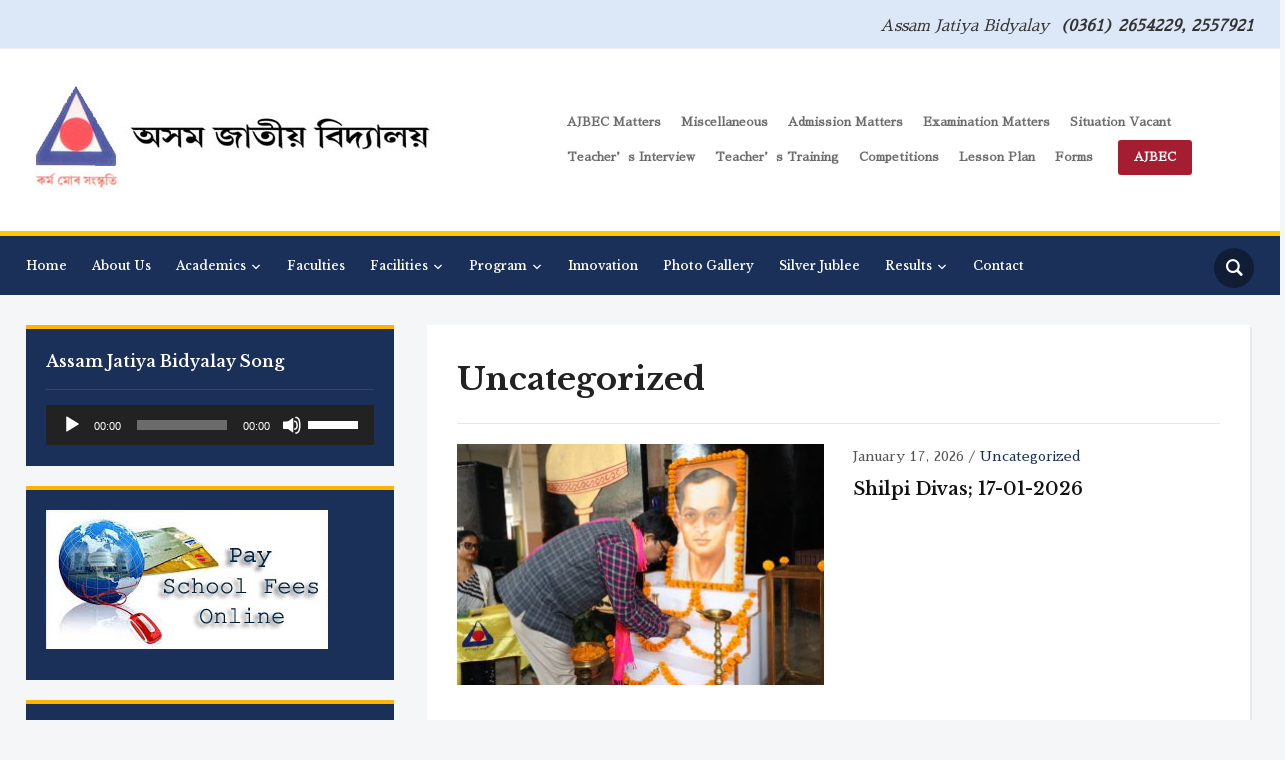

--- FILE ---
content_type: text/html; charset=UTF-8
request_url: https://www.assamjatiyabidyalay.com/category/uncategorized/
body_size: 14443
content:
<!DOCTYPE html>
<html lang="en-US">
<head>
    <meta charset="UTF-8">
    <meta name="viewport" content="width=device-width, initial-scale=1.0">
    <link rel="profile" href="http://gmpg.org/xfn/11">
    <link rel="pingback" href="https://www.assamjatiyabidyalay.com/xmlrpc.php">

    <title>Uncategorized &#8211; Assam Jatiya Bidyalay</title>
<meta name='robots' content='max-image-preview:large' />
<link rel='dns-prefetch' href='//fonts.googleapis.com' />
<link rel="alternate" type="application/rss+xml" title="Assam Jatiya Bidyalay &raquo; Feed" href="https://www.assamjatiyabidyalay.com" />
<link rel="alternate" type="application/rss+xml" title="Assam Jatiya Bidyalay &raquo; Comments Feed" href="https://www.assamjatiyabidyalay.com/comments/feed/" />
<link rel="alternate" type="application/rss+xml" title="Assam Jatiya Bidyalay &raquo; Uncategorized Category Feed" href="https://www.assamjatiyabidyalay.com/category/uncategorized/feed/" />
<script type="text/javascript">
/* <![CDATA[ */
window._wpemojiSettings = {"baseUrl":"https:\/\/s.w.org\/images\/core\/emoji\/15.0.3\/72x72\/","ext":".png","svgUrl":"https:\/\/s.w.org\/images\/core\/emoji\/15.0.3\/svg\/","svgExt":".svg","source":{"concatemoji":"https:\/\/www.assamjatiyabidyalay.com\/wp-includes\/js\/wp-emoji-release.min.js?ver=6.6.4"}};
/*! This file is auto-generated */
!function(i,n){var o,s,e;function c(e){try{var t={supportTests:e,timestamp:(new Date).valueOf()};sessionStorage.setItem(o,JSON.stringify(t))}catch(e){}}function p(e,t,n){e.clearRect(0,0,e.canvas.width,e.canvas.height),e.fillText(t,0,0);var t=new Uint32Array(e.getImageData(0,0,e.canvas.width,e.canvas.height).data),r=(e.clearRect(0,0,e.canvas.width,e.canvas.height),e.fillText(n,0,0),new Uint32Array(e.getImageData(0,0,e.canvas.width,e.canvas.height).data));return t.every(function(e,t){return e===r[t]})}function u(e,t,n){switch(t){case"flag":return n(e,"\ud83c\udff3\ufe0f\u200d\u26a7\ufe0f","\ud83c\udff3\ufe0f\u200b\u26a7\ufe0f")?!1:!n(e,"\ud83c\uddfa\ud83c\uddf3","\ud83c\uddfa\u200b\ud83c\uddf3")&&!n(e,"\ud83c\udff4\udb40\udc67\udb40\udc62\udb40\udc65\udb40\udc6e\udb40\udc67\udb40\udc7f","\ud83c\udff4\u200b\udb40\udc67\u200b\udb40\udc62\u200b\udb40\udc65\u200b\udb40\udc6e\u200b\udb40\udc67\u200b\udb40\udc7f");case"emoji":return!n(e,"\ud83d\udc26\u200d\u2b1b","\ud83d\udc26\u200b\u2b1b")}return!1}function f(e,t,n){var r="undefined"!=typeof WorkerGlobalScope&&self instanceof WorkerGlobalScope?new OffscreenCanvas(300,150):i.createElement("canvas"),a=r.getContext("2d",{willReadFrequently:!0}),o=(a.textBaseline="top",a.font="600 32px Arial",{});return e.forEach(function(e){o[e]=t(a,e,n)}),o}function t(e){var t=i.createElement("script");t.src=e,t.defer=!0,i.head.appendChild(t)}"undefined"!=typeof Promise&&(o="wpEmojiSettingsSupports",s=["flag","emoji"],n.supports={everything:!0,everythingExceptFlag:!0},e=new Promise(function(e){i.addEventListener("DOMContentLoaded",e,{once:!0})}),new Promise(function(t){var n=function(){try{var e=JSON.parse(sessionStorage.getItem(o));if("object"==typeof e&&"number"==typeof e.timestamp&&(new Date).valueOf()<e.timestamp+604800&&"object"==typeof e.supportTests)return e.supportTests}catch(e){}return null}();if(!n){if("undefined"!=typeof Worker&&"undefined"!=typeof OffscreenCanvas&&"undefined"!=typeof URL&&URL.createObjectURL&&"undefined"!=typeof Blob)try{var e="postMessage("+f.toString()+"("+[JSON.stringify(s),u.toString(),p.toString()].join(",")+"));",r=new Blob([e],{type:"text/javascript"}),a=new Worker(URL.createObjectURL(r),{name:"wpTestEmojiSupports"});return void(a.onmessage=function(e){c(n=e.data),a.terminate(),t(n)})}catch(e){}c(n=f(s,u,p))}t(n)}).then(function(e){for(var t in e)n.supports[t]=e[t],n.supports.everything=n.supports.everything&&n.supports[t],"flag"!==t&&(n.supports.everythingExceptFlag=n.supports.everythingExceptFlag&&n.supports[t]);n.supports.everythingExceptFlag=n.supports.everythingExceptFlag&&!n.supports.flag,n.DOMReady=!1,n.readyCallback=function(){n.DOMReady=!0}}).then(function(){return e}).then(function(){var e;n.supports.everything||(n.readyCallback(),(e=n.source||{}).concatemoji?t(e.concatemoji):e.wpemoji&&e.twemoji&&(t(e.twemoji),t(e.wpemoji)))}))}((window,document),window._wpemojiSettings);
/* ]]> */
</script>
<style id='wp-emoji-styles-inline-css' type='text/css'>

	img.wp-smiley, img.emoji {
		display: inline !important;
		border: none !important;
		box-shadow: none !important;
		height: 1em !important;
		width: 1em !important;
		margin: 0 0.07em !important;
		vertical-align: -0.1em !important;
		background: none !important;
		padding: 0 !important;
	}
</style>
<link rel='stylesheet' id='wp-block-library-css' href='https://www.assamjatiyabidyalay.com/wp-includes/css/dist/block-library/style.min.css?ver=6.6.4' type='text/css' media='all' />
<link rel='stylesheet' id='gutenberg-pdfjs-css' href='https://www.assamjatiyabidyalay.com/wp-content/plugins/pdfjs-viewer-shortcode/inc/../blocks/dist/style.css?ver=2.2.2' type='text/css' media='all' />
<style id='classic-theme-styles-inline-css' type='text/css'>
/*! This file is auto-generated */
.wp-block-button__link{color:#fff;background-color:#32373c;border-radius:9999px;box-shadow:none;text-decoration:none;padding:calc(.667em + 2px) calc(1.333em + 2px);font-size:1.125em}.wp-block-file__button{background:#32373c;color:#fff;text-decoration:none}
</style>
<style id='global-styles-inline-css' type='text/css'>
:root{--wp--preset--aspect-ratio--square: 1;--wp--preset--aspect-ratio--4-3: 4/3;--wp--preset--aspect-ratio--3-4: 3/4;--wp--preset--aspect-ratio--3-2: 3/2;--wp--preset--aspect-ratio--2-3: 2/3;--wp--preset--aspect-ratio--16-9: 16/9;--wp--preset--aspect-ratio--9-16: 9/16;--wp--preset--color--black: #000000;--wp--preset--color--cyan-bluish-gray: #abb8c3;--wp--preset--color--white: #ffffff;--wp--preset--color--pale-pink: #f78da7;--wp--preset--color--vivid-red: #cf2e2e;--wp--preset--color--luminous-vivid-orange: #ff6900;--wp--preset--color--luminous-vivid-amber: #fcb900;--wp--preset--color--light-green-cyan: #7bdcb5;--wp--preset--color--vivid-green-cyan: #00d084;--wp--preset--color--pale-cyan-blue: #8ed1fc;--wp--preset--color--vivid-cyan-blue: #0693e3;--wp--preset--color--vivid-purple: #9b51e0;--wp--preset--gradient--vivid-cyan-blue-to-vivid-purple: linear-gradient(135deg,rgba(6,147,227,1) 0%,rgb(155,81,224) 100%);--wp--preset--gradient--light-green-cyan-to-vivid-green-cyan: linear-gradient(135deg,rgb(122,220,180) 0%,rgb(0,208,130) 100%);--wp--preset--gradient--luminous-vivid-amber-to-luminous-vivid-orange: linear-gradient(135deg,rgba(252,185,0,1) 0%,rgba(255,105,0,1) 100%);--wp--preset--gradient--luminous-vivid-orange-to-vivid-red: linear-gradient(135deg,rgba(255,105,0,1) 0%,rgb(207,46,46) 100%);--wp--preset--gradient--very-light-gray-to-cyan-bluish-gray: linear-gradient(135deg,rgb(238,238,238) 0%,rgb(169,184,195) 100%);--wp--preset--gradient--cool-to-warm-spectrum: linear-gradient(135deg,rgb(74,234,220) 0%,rgb(151,120,209) 20%,rgb(207,42,186) 40%,rgb(238,44,130) 60%,rgb(251,105,98) 80%,rgb(254,248,76) 100%);--wp--preset--gradient--blush-light-purple: linear-gradient(135deg,rgb(255,206,236) 0%,rgb(152,150,240) 100%);--wp--preset--gradient--blush-bordeaux: linear-gradient(135deg,rgb(254,205,165) 0%,rgb(254,45,45) 50%,rgb(107,0,62) 100%);--wp--preset--gradient--luminous-dusk: linear-gradient(135deg,rgb(255,203,112) 0%,rgb(199,81,192) 50%,rgb(65,88,208) 100%);--wp--preset--gradient--pale-ocean: linear-gradient(135deg,rgb(255,245,203) 0%,rgb(182,227,212) 50%,rgb(51,167,181) 100%);--wp--preset--gradient--electric-grass: linear-gradient(135deg,rgb(202,248,128) 0%,rgb(113,206,126) 100%);--wp--preset--gradient--midnight: linear-gradient(135deg,rgb(2,3,129) 0%,rgb(40,116,252) 100%);--wp--preset--font-size--small: 13px;--wp--preset--font-size--medium: 20px;--wp--preset--font-size--large: 36px;--wp--preset--font-size--x-large: 42px;--wp--preset--spacing--20: 0.44rem;--wp--preset--spacing--30: 0.67rem;--wp--preset--spacing--40: 1rem;--wp--preset--spacing--50: 1.5rem;--wp--preset--spacing--60: 2.25rem;--wp--preset--spacing--70: 3.38rem;--wp--preset--spacing--80: 5.06rem;--wp--preset--shadow--natural: 6px 6px 9px rgba(0, 0, 0, 0.2);--wp--preset--shadow--deep: 12px 12px 50px rgba(0, 0, 0, 0.4);--wp--preset--shadow--sharp: 6px 6px 0px rgba(0, 0, 0, 0.2);--wp--preset--shadow--outlined: 6px 6px 0px -3px rgba(255, 255, 255, 1), 6px 6px rgba(0, 0, 0, 1);--wp--preset--shadow--crisp: 6px 6px 0px rgba(0, 0, 0, 1);}:where(.is-layout-flex){gap: 0.5em;}:where(.is-layout-grid){gap: 0.5em;}body .is-layout-flex{display: flex;}.is-layout-flex{flex-wrap: wrap;align-items: center;}.is-layout-flex > :is(*, div){margin: 0;}body .is-layout-grid{display: grid;}.is-layout-grid > :is(*, div){margin: 0;}:where(.wp-block-columns.is-layout-flex){gap: 2em;}:where(.wp-block-columns.is-layout-grid){gap: 2em;}:where(.wp-block-post-template.is-layout-flex){gap: 1.25em;}:where(.wp-block-post-template.is-layout-grid){gap: 1.25em;}.has-black-color{color: var(--wp--preset--color--black) !important;}.has-cyan-bluish-gray-color{color: var(--wp--preset--color--cyan-bluish-gray) !important;}.has-white-color{color: var(--wp--preset--color--white) !important;}.has-pale-pink-color{color: var(--wp--preset--color--pale-pink) !important;}.has-vivid-red-color{color: var(--wp--preset--color--vivid-red) !important;}.has-luminous-vivid-orange-color{color: var(--wp--preset--color--luminous-vivid-orange) !important;}.has-luminous-vivid-amber-color{color: var(--wp--preset--color--luminous-vivid-amber) !important;}.has-light-green-cyan-color{color: var(--wp--preset--color--light-green-cyan) !important;}.has-vivid-green-cyan-color{color: var(--wp--preset--color--vivid-green-cyan) !important;}.has-pale-cyan-blue-color{color: var(--wp--preset--color--pale-cyan-blue) !important;}.has-vivid-cyan-blue-color{color: var(--wp--preset--color--vivid-cyan-blue) !important;}.has-vivid-purple-color{color: var(--wp--preset--color--vivid-purple) !important;}.has-black-background-color{background-color: var(--wp--preset--color--black) !important;}.has-cyan-bluish-gray-background-color{background-color: var(--wp--preset--color--cyan-bluish-gray) !important;}.has-white-background-color{background-color: var(--wp--preset--color--white) !important;}.has-pale-pink-background-color{background-color: var(--wp--preset--color--pale-pink) !important;}.has-vivid-red-background-color{background-color: var(--wp--preset--color--vivid-red) !important;}.has-luminous-vivid-orange-background-color{background-color: var(--wp--preset--color--luminous-vivid-orange) !important;}.has-luminous-vivid-amber-background-color{background-color: var(--wp--preset--color--luminous-vivid-amber) !important;}.has-light-green-cyan-background-color{background-color: var(--wp--preset--color--light-green-cyan) !important;}.has-vivid-green-cyan-background-color{background-color: var(--wp--preset--color--vivid-green-cyan) !important;}.has-pale-cyan-blue-background-color{background-color: var(--wp--preset--color--pale-cyan-blue) !important;}.has-vivid-cyan-blue-background-color{background-color: var(--wp--preset--color--vivid-cyan-blue) !important;}.has-vivid-purple-background-color{background-color: var(--wp--preset--color--vivid-purple) !important;}.has-black-border-color{border-color: var(--wp--preset--color--black) !important;}.has-cyan-bluish-gray-border-color{border-color: var(--wp--preset--color--cyan-bluish-gray) !important;}.has-white-border-color{border-color: var(--wp--preset--color--white) !important;}.has-pale-pink-border-color{border-color: var(--wp--preset--color--pale-pink) !important;}.has-vivid-red-border-color{border-color: var(--wp--preset--color--vivid-red) !important;}.has-luminous-vivid-orange-border-color{border-color: var(--wp--preset--color--luminous-vivid-orange) !important;}.has-luminous-vivid-amber-border-color{border-color: var(--wp--preset--color--luminous-vivid-amber) !important;}.has-light-green-cyan-border-color{border-color: var(--wp--preset--color--light-green-cyan) !important;}.has-vivid-green-cyan-border-color{border-color: var(--wp--preset--color--vivid-green-cyan) !important;}.has-pale-cyan-blue-border-color{border-color: var(--wp--preset--color--pale-cyan-blue) !important;}.has-vivid-cyan-blue-border-color{border-color: var(--wp--preset--color--vivid-cyan-blue) !important;}.has-vivid-purple-border-color{border-color: var(--wp--preset--color--vivid-purple) !important;}.has-vivid-cyan-blue-to-vivid-purple-gradient-background{background: var(--wp--preset--gradient--vivid-cyan-blue-to-vivid-purple) !important;}.has-light-green-cyan-to-vivid-green-cyan-gradient-background{background: var(--wp--preset--gradient--light-green-cyan-to-vivid-green-cyan) !important;}.has-luminous-vivid-amber-to-luminous-vivid-orange-gradient-background{background: var(--wp--preset--gradient--luminous-vivid-amber-to-luminous-vivid-orange) !important;}.has-luminous-vivid-orange-to-vivid-red-gradient-background{background: var(--wp--preset--gradient--luminous-vivid-orange-to-vivid-red) !important;}.has-very-light-gray-to-cyan-bluish-gray-gradient-background{background: var(--wp--preset--gradient--very-light-gray-to-cyan-bluish-gray) !important;}.has-cool-to-warm-spectrum-gradient-background{background: var(--wp--preset--gradient--cool-to-warm-spectrum) !important;}.has-blush-light-purple-gradient-background{background: var(--wp--preset--gradient--blush-light-purple) !important;}.has-blush-bordeaux-gradient-background{background: var(--wp--preset--gradient--blush-bordeaux) !important;}.has-luminous-dusk-gradient-background{background: var(--wp--preset--gradient--luminous-dusk) !important;}.has-pale-ocean-gradient-background{background: var(--wp--preset--gradient--pale-ocean) !important;}.has-electric-grass-gradient-background{background: var(--wp--preset--gradient--electric-grass) !important;}.has-midnight-gradient-background{background: var(--wp--preset--gradient--midnight) !important;}.has-small-font-size{font-size: var(--wp--preset--font-size--small) !important;}.has-medium-font-size{font-size: var(--wp--preset--font-size--medium) !important;}.has-large-font-size{font-size: var(--wp--preset--font-size--large) !important;}.has-x-large-font-size{font-size: var(--wp--preset--font-size--x-large) !important;}
:where(.wp-block-post-template.is-layout-flex){gap: 1.25em;}:where(.wp-block-post-template.is-layout-grid){gap: 1.25em;}
:where(.wp-block-columns.is-layout-flex){gap: 2em;}:where(.wp-block-columns.is-layout-grid){gap: 2em;}
:root :where(.wp-block-pullquote){font-size: 1.5em;line-height: 1.6;}
</style>
<link rel='stylesheet' id='bwg_fonts-css' href='https://www.assamjatiyabidyalay.com/wp-content/plugins/photo-gallery/css/bwg-fonts/fonts.css?ver=0.0.1' type='text/css' media='all' />
<link rel='stylesheet' id='sumoselect-css' href='https://www.assamjatiyabidyalay.com/wp-content/plugins/photo-gallery/css/sumoselect.min.css?ver=3.4.6' type='text/css' media='all' />
<link rel='stylesheet' id='mCustomScrollbar-css' href='https://www.assamjatiyabidyalay.com/wp-content/plugins/photo-gallery/css/jquery.mCustomScrollbar.min.css?ver=3.1.5' type='text/css' media='all' />
<link rel='stylesheet' id='bwg_googlefonts-css' href='https://fonts.googleapis.com/css?family=Ubuntu&#038;subset=greek,latin,greek-ext,vietnamese,cyrillic-ext,latin-ext,cyrillic' type='text/css' media='all' />
<link rel='stylesheet' id='bwg_frontend-css' href='https://www.assamjatiyabidyalay.com/wp-content/plugins/photo-gallery/css/styles.min.css?ver=1.8.29' type='text/css' media='all' />
<link rel='stylesheet' id='zoom-theme-utils-css-css' href='https://www.assamjatiyabidyalay.com/wp-content/themes/academica_pro_3/functions/wpzoom/assets/css/theme-utils.css?ver=6.6.4' type='text/css' media='all' />
<link rel='stylesheet' id='academica-google-fonts-css' href='//fonts.googleapis.com/css?family=Sawarabi+Mincho%3Aregular%7CRoboto%3Aregular%2C100%2C200%2C300%2C500%2C600%2C700%2C800%2C900%2C100italic%2C200italic%2C300italic%2Citalic%2C500italic%2C600italic%2C700italic%2C800italic%2C900italic%7CLimelight%3Aregular%7CLibre+Baskerville%3Aregular%2C500%2C600%2C700%2Citalic%2C500italic%2C600italic%2C700italic%26subset%3Dlatin%2C&#038;ver=6.6.4' type='text/css' media='all' />
<link rel='stylesheet' id='academica-pro-style-css' href='https://www.assamjatiyabidyalay.com/wp-content/themes/academica_pro_3/style.css?ver=3.0.5' type='text/css' media='all' />
<link rel='stylesheet' id='media-queries-css' href='https://www.assamjatiyabidyalay.com/wp-content/themes/academica_pro_3/css/media-queries.css?ver=3.0.5' type='text/css' media='all' />
<link rel='stylesheet' id='academica-google-font-default-css' href='//fonts.googleapis.com/css?family=Libre+Baskerville%3A400%2C400i%2C700%7CRoboto%3A400%2C400i%2C500%2C500i%2C700%2C700i&#038;subset=cyrillic%2Clatin-ext&#038;ver=6.6.4' type='text/css' media='all' />
<link rel='stylesheet' id='dashicons-css' href='https://www.assamjatiyabidyalay.com/wp-includes/css/dashicons.min.css?ver=6.6.4' type='text/css' media='all' />
<link rel='stylesheet' id='wzslider-css' href='https://www.assamjatiyabidyalay.com/wp-content/plugins/wpzoom-shortcodes/assets/css/wzslider.css?ver=6.6.4' type='text/css' media='all' />
<link rel='stylesheet' id='wpz-shortcodes-css' href='https://www.assamjatiyabidyalay.com/wp-content/plugins/wpzoom-shortcodes/assets/css/shortcodes.css?ver=6.6.4' type='text/css' media='all' />
<link rel='stylesheet' id='zoom-font-awesome-css' href='https://www.assamjatiyabidyalay.com/wp-content/plugins/wpzoom-shortcodes/assets/css/font-awesome.min.css?ver=6.6.4' type='text/css' media='all' />
<link rel='stylesheet' id='wpzoom-custom-css' href='https://www.assamjatiyabidyalay.com/wp-content/themes/academica_pro_3/custom.css?ver=6.6.4' type='text/css' media='all' />
<link rel='stylesheet' id='abcfsl-staff-list-css' href='https://www.assamjatiyabidyalay.com/wp-content/plugins/staff-list/css/staff-list.css?ver=0.9.1' type='text/css' media='all' />
<link rel='stylesheet' id='wps-visitor-style-css' href='https://www.assamjatiyabidyalay.com/wp-content/plugins/wps-visitor-counter/styles/css/default.css?ver=2' type='text/css' media='all' />
<link rel='stylesheet' id='myStyleSheets-css' href='https://www.assamjatiyabidyalay.com/wp-content/plugins/wp-latest-posts/css/wplp_front.css?ver=5.0.8' type='text/css' media='all' />
<link rel='stylesheet' id='wplpStyleDefault-css' href='https://www.assamjatiyabidyalay.com/wp-content/plugins/wp-latest-posts/themes/default/style.css?ver=5.0.8' type='text/css' media='all' />
<style id='wplpStyleDefault-inline-css' type='text/css'>
#wplp_widget_6213.wplp_container.default:hover .flex-next,#wplp_widget_6213.wplp_container .flex-direction-nav .flex-prev{color : #000000 !important}#wplp_widget_6213 .swiper-button-next,#wplp_widget_6213 .swiper-button-prev{color : #000000!important; background-image: none!important}#wplp_widget_6213.wplp_container.default:hover .flex-next:hover,#wplp_widget_6213.wplp_container.default:hover .flex-prev:hover{color :#2535ea !important}#wplp_widget_6213 .swiper-button-next:hover,#wplp_widget_6213 .swiper-button-prev:hover{color :#2535ea!important}#wplp_widget_6213 .swiper-pagination-bullet-active{background: #2535ea!important}#wplp_widget_6213.wplp_container .read-more{float:right;background-color : transparent}#wplp_widget_6213.wplp_container .read-more{border :1px solid transparent;border-radius: 0px;}#wplp_widget_6213.wplp_container .read-more{color : #0c0c0c}#wplp_widget_6213.wplp_container .read-more{padding: 3px 7px}#wplp_widget_6213 .wplp_listposts .swiper-slide .insideframe:hover .img_cropper:before,#wplp_widget_6213 .wplp_listposts .swiper-slide .insideframe:hover .img_cropper:after {opacity:0}#wplp_widget_6213 .wplp_listposts .swiper-slide .img_cropper:after {background:transparent;-webkit-box-shadow: inset 0 0 10px 2px transparent;box-shadow: inset 0 0 10px 2px transparent;}#wplp_widget_6213 .wplp_listposts .swiper-slide .img_cropper:before{content:'\f109';}#wplp_widget_6213 .wplp_listposts .swiper-slide .img_cropper:before{color:#ff0000}#wplp_widget_6213 .wplp_listposts .swiper-slide .img_cropper:before{background:#332b0a}@media screen and (max-width: 767px) {#wplp_widget_6213 .wplp_listposts.swiper-slide-mb {display: grid;
                    grid-template-columns: repeat(1, 1fr);
                    grid-template-rows: repeat(7, 1fr);
                    gap: 0px;
                    grid-auto-flow: column;}}
</style>
<script type="text/javascript" src="https://www.assamjatiyabidyalay.com/wp-includes/js/jquery/jquery.min.js?ver=3.7.1" id="jquery-core-js"></script>
<script type="text/javascript" src="https://www.assamjatiyabidyalay.com/wp-includes/js/jquery/jquery-migrate.min.js?ver=3.4.1" id="jquery-migrate-js"></script>
<script type="text/javascript" src="https://www.assamjatiyabidyalay.com/wp-content/plugins/photo-gallery/js/jquery.sumoselect.min.js?ver=3.4.6" id="sumoselect-js"></script>
<script type="text/javascript" src="https://www.assamjatiyabidyalay.com/wp-content/plugins/photo-gallery/js/tocca.min.js?ver=2.0.9" id="bwg_mobile-js"></script>
<script type="text/javascript" src="https://www.assamjatiyabidyalay.com/wp-content/plugins/photo-gallery/js/jquery.mCustomScrollbar.concat.min.js?ver=3.1.5" id="mCustomScrollbar-js"></script>
<script type="text/javascript" src="https://www.assamjatiyabidyalay.com/wp-content/plugins/photo-gallery/js/jquery.fullscreen.min.js?ver=0.6.0" id="jquery-fullscreen-js"></script>
<script type="text/javascript" id="bwg_frontend-js-extra">
/* <![CDATA[ */
var bwg_objectsL10n = {"bwg_field_required":"field is required.","bwg_mail_validation":"This is not a valid email address.","bwg_search_result":"There are no images matching your search.","bwg_select_tag":"Select Tag","bwg_order_by":"Order By","bwg_search":"Search","bwg_show_ecommerce":"Show Ecommerce","bwg_hide_ecommerce":"Hide Ecommerce","bwg_show_comments":"Show Comments","bwg_hide_comments":"Hide Comments","bwg_restore":"Restore","bwg_maximize":"Maximize","bwg_fullscreen":"Fullscreen","bwg_exit_fullscreen":"Exit Fullscreen","bwg_search_tag":"SEARCH...","bwg_tag_no_match":"No tags found","bwg_all_tags_selected":"All tags selected","bwg_tags_selected":"tags selected","play":"Play","pause":"Pause","is_pro":"","bwg_play":"Play","bwg_pause":"Pause","bwg_hide_info":"Hide info","bwg_show_info":"Show info","bwg_hide_rating":"Hide rating","bwg_show_rating":"Show rating","ok":"Ok","cancel":"Cancel","select_all":"Select all","lazy_load":"0","lazy_loader":"https:\/\/www.assamjatiyabidyalay.com\/wp-content\/plugins\/photo-gallery\/images\/ajax_loader.png","front_ajax":"0","bwg_tag_see_all":"see all tags","bwg_tag_see_less":"see less tags"};
/* ]]> */
</script>
<script type="text/javascript" src="https://www.assamjatiyabidyalay.com/wp-content/plugins/photo-gallery/js/scripts.min.js?ver=1.8.29" id="bwg_frontend-js"></script>
<script type="text/javascript" src="https://www.assamjatiyabidyalay.com/wp-content/themes/academica_pro_3/js/init.js?ver=6.6.4" id="wpzoom-init-js"></script>
<script type="text/javascript" id="wps-js-extra">
/* <![CDATA[ */
var wpspagevisit = {"ajaxurl":"https:\/\/www.assamjatiyabidyalay.com\/wp-admin\/admin-ajax.php","ajax_nonce":"3a854482f7"};
/* ]]> */
</script>
<script type="text/javascript" src="https://www.assamjatiyabidyalay.com/wp-content/plugins/wps-visitor-counter/styles/js/custom.js?ver=1" id="wps-js"></script>
<link rel="https://api.w.org/" href="https://www.assamjatiyabidyalay.com/wp-json/" /><link rel="alternate" title="JSON" type="application/json" href="https://www.assamjatiyabidyalay.com/wp-json/wp/v2/categories/1" /><link rel="EditURI" type="application/rsd+xml" title="RSD" href="https://www.assamjatiyabidyalay.com/xmlrpc.php?rsd" />
<meta name="generator" content="WordPress 6.6.4" />
<!-- WPZOOM Theme / Framework -->
<meta name="generator" content="Academica Pro 3.0 3.0.5" />
<meta name="generator" content="WPZOOM Framework 1.8.5" />

<!-- Begin Theme Custom CSS -->
<style type="text/css" id="academica_pro_3-custom-css">
.navbar-brand-wpz .tagline{display:none;}#top-menu{background:#dce8f7;}body{font-family:Sawarabi Mincho;}.navbar-brand-wpz h1 a{font-family:Limelight;font-size:25px;font-weight:normal;}.top-navbar .navbar-wpz > li > a{font-weight:bold;}.logo-navbar .navbar-wpz > li > a{font-size:12px;font-weight:bold;}.main-navbar a{font-size:12px;}
</style>
<!-- End Theme Custom CSS -->
<style type="text/css"></style><link rel="icon" href="https://www.assamjatiyabidyalay.com/wp-content/uploads/2019/03/logo.png" sizes="32x32" />
<link rel="icon" href="https://www.assamjatiyabidyalay.com/wp-content/uploads/2019/03/logo.png" sizes="192x192" />
<link rel="apple-touch-icon" href="https://www.assamjatiyabidyalay.com/wp-content/uploads/2019/03/logo.png" />
<meta name="msapplication-TileImage" content="https://www.assamjatiyabidyalay.com/wp-content/uploads/2019/03/logo.png" />
		<style type="text/css" id="wp-custom-css">
			/* For Tablet screen */
@media screen and (max-width: 992px) {
    .eael-img-accordion {
    -ms-flex-direction: row !important;
    flex-direction: row !important;
    }
}

/* For Mobile screen */
@media screen and (max-width: 600px) {
    .eael-img-accordion {
    -ms-flex-direction: row !important;
    flex-direction: row !important;
    }
}		</style>
		</head>
<body class="archive category category-uncategorized category-1 wp-custom-logo">

<div id="container">

    <header id="header">

        <nav id="top-menu">

            <div class="wrapper">

                <div id="navbar-top" class="top-navbar">

                    
                </div>

                <div class="header_social">
                                    </div>

                                    <div id="header-helpful">

                                                    <span class="action">Assam Jatiya Bidyalay <span class="value">(0361) 2654229, 2557921 </span></span>
                                            </div><!-- end #header-helpful -->
                
                <div class="clear"></div>

             </div>
        </nav><!-- end #top-menu -->
        <div class="cleaner"></div>


        <div class="wrapper">

            <div class="brand_wrapper">

                <div class="navbar-brand-wpz">

                    <a href="https://www.assamjatiyabidyalay.com/" class="custom-logo-link" rel="home" itemprop="url"><img width="421" height="110" src="https://www.assamjatiyabidyalay.com/wp-content/uploads/2019/03/logo.jpg" class="custom-logo" alt="Assam Jatiya Bidyalay" itemprop="logo" decoding="async" srcset="https://www.assamjatiyabidyalay.com/wp-content/uploads/2019/03/logo.jpg 421w, https://www.assamjatiyabidyalay.com/wp-content/uploads/2019/03/logo-300x78.jpg 300w, https://www.assamjatiyabidyalay.com/wp-content/uploads/2019/03/logo-211x55.jpg 211w" sizes="(max-width: 421px) 100vw, 421px" /></a>
                    <p class="tagline"></p>

                </div><!-- .navbar-brand -->

                <div id="navbar-logo" class="logo-navbar">

                    <div class="menu-logo-menu-container"><ul id="menu-logo-menu" class="navbar-wpz dropdown sf-menu"><li id="menu-item-6202" class="menu-item menu-item-type-post_type menu-item-object-page menu-item-6202"><a href="https://www.assamjatiyabidyalay.com/ajbec-matters/">AJBEC Matters</a></li>
<li id="menu-item-6198" class="menu-item menu-item-type-post_type menu-item-object-page menu-item-6198"><a href="https://www.assamjatiyabidyalay.com/miscellaneous/">Miscellaneous</a></li>
<li id="menu-item-6199" class="menu-item menu-item-type-post_type menu-item-object-page menu-item-6199"><a href="https://www.assamjatiyabidyalay.com/admission-matters/">Admission Matters</a></li>
<li id="menu-item-6200" class="menu-item menu-item-type-post_type menu-item-object-page menu-item-6200"><a href="https://www.assamjatiyabidyalay.com/examination-matters/">Examination Matters</a></li>
<li id="menu-item-6393" class="menu-item menu-item-type-post_type menu-item-object-page menu-item-6393"><a href="https://www.assamjatiyabidyalay.com/situation-vacant/">Situation Vacant</a></li>
<li id="menu-item-6394" class="menu-item menu-item-type-post_type menu-item-object-page menu-item-6394"><a href="https://www.assamjatiyabidyalay.com/teachers-inteerview/">Teacher&#8217;s Interview</a></li>
<li id="menu-item-6395" class="menu-item menu-item-type-post_type menu-item-object-page menu-item-6395"><a href="https://www.assamjatiyabidyalay.com/teachers-training/">Teacher&#8217;s Training</a></li>
<li id="menu-item-6723" class="menu-item menu-item-type-post_type menu-item-object-page menu-item-6723"><a href="https://www.assamjatiyabidyalay.com/competitions-2/">Competitions</a></li>
<li id="menu-item-6893" class="menu-item menu-item-type-post_type menu-item-object-page menu-item-6893"><a href="https://www.assamjatiyabidyalay.com/lesson-plan/">Lesson Plan</a></li>
<li id="menu-item-6894" class="menu-item menu-item-type-post_type menu-item-object-page menu-item-6894"><a href="https://www.assamjatiyabidyalay.com/forms/">Forms</a></li>
<li id="menu-item-8399" class="wpz-button menu-item menu-item-type-custom menu-item-object-custom menu-item-8399"><a href="http://www.ajbec.com">AJBEC</a></li>
</ul></div>
                </div>

            </div>

            <div class="cleaner">&nbsp;</div>

        </div><!-- end .wrapper -->

    </header>

    <nav id="main-navbar" class="main-navbar">

        <div class="wrapper">

            <div class="navbar-header-main">
                <div id="menu-main-slide" class="menu-ajbmobilemenu-container"><ul id="menu-ajbmobilemenu" class="menu"><li id="menu-item-6773" class="menu-item menu-item-type-post_type menu-item-object-page menu-item-home menu-item-6773"><a href="https://www.assamjatiyabidyalay.com/">Home</a></li>
<li id="menu-item-6778" class="menu-item menu-item-type-post_type menu-item-object-page menu-item-6778"><a href="https://www.assamjatiyabidyalay.com/about-us/">About Us</a></li>
<li id="menu-item-6779" class="menu-item menu-item-type-post_type menu-item-object-page menu-item-has-children menu-item-6779"><a href="https://www.assamjatiyabidyalay.com/academics-2/">Academics</a>
<ul class="sub-menu">
	<li id="menu-item-6981" class="menu-item menu-item-type-post_type menu-item-object-page menu-item-6981"><a href="https://www.assamjatiyabidyalay.com/academics-2/admission/">Admission</a></li>
	<li id="menu-item-6982" class="menu-item menu-item-type-post_type menu-item-object-page menu-item-6982"><a href="https://www.assamjatiyabidyalay.com/academics-2/assess-while-learning/">Assess While Learning</a></li>
</ul>
</li>
<li id="menu-item-6780" class="menu-item menu-item-type-post_type menu-item-object-page menu-item-6780"><a href="https://www.assamjatiyabidyalay.com/admission-matters/">Admission Matters</a></li>
<li id="menu-item-6781" class="menu-item menu-item-type-post_type menu-item-object-page menu-item-6781"><a href="https://www.assamjatiyabidyalay.com/ajbec-matters/">AJBEC Matters</a></li>
<li id="menu-item-6782" class="menu-item menu-item-type-post_type menu-item-object-page menu-item-6782"><a href="https://www.assamjatiyabidyalay.com/competitions-2/">Competitions</a></li>
<li id="menu-item-6786" class="menu-item menu-item-type-post_type menu-item-object-page menu-item-6786"><a href="https://www.assamjatiyabidyalay.com/examination-matters/">Examination Matters</a></li>
<li id="menu-item-6783" class="menu-item menu-item-type-post_type menu-item-object-page menu-item-has-children menu-item-6783"><a href="https://www.assamjatiyabidyalay.com/facilities/">Facilities</a>
<ul class="sub-menu">
	<li id="menu-item-7369" class="menu-item menu-item-type-post_type menu-item-object-page menu-item-7369"><a href="https://www.assamjatiyabidyalay.com/library/">Library</a></li>
	<li id="menu-item-7370" class="menu-item menu-item-type-post_type menu-item-object-page menu-item-7370"><a href="https://www.assamjatiyabidyalay.com/computer-laboratories/">Computer Laboratories</a></li>
	<li id="menu-item-7431" class="menu-item menu-item-type-post_type menu-item-object-page menu-item-7431"><a href="https://www.assamjatiyabidyalay.com/facilities/infrastructural-facility/">Infrastructural Facility</a></li>
</ul>
</li>
<li id="menu-item-6846" class="menu-item menu-item-type-post_type menu-item-object-page menu-item-6846"><a href="https://www.assamjatiyabidyalay.com/faculties-2/">Faculties</a></li>
<li id="menu-item-6899" class="menu-item menu-item-type-post_type menu-item-object-page menu-item-6899"><a href="https://www.assamjatiyabidyalay.com/forms/">Forms</a></li>
<li id="menu-item-6787" class="menu-item menu-item-type-post_type menu-item-object-page menu-item-6787"><a href="https://www.assamjatiyabidyalay.com/innovation/">Innovation</a></li>
<li id="menu-item-6898" class="menu-item menu-item-type-post_type menu-item-object-page menu-item-6898"><a href="https://www.assamjatiyabidyalay.com/lesson-plan/">Lesson Plan</a></li>
<li id="menu-item-6789" class="menu-item menu-item-type-post_type menu-item-object-page menu-item-6789"><a href="https://www.assamjatiyabidyalay.com/miscellaneous/">Miscellaneous</a></li>
<li id="menu-item-6791" class="menu-item menu-item-type-post_type menu-item-object-page menu-item-has-children menu-item-6791"><a href="https://www.assamjatiyabidyalay.com/program/">Program</a>
<ul class="sub-menu">
	<li id="menu-item-6983" class="menu-item menu-item-type-post_type menu-item-object-page menu-item-6983"><a href="https://www.assamjatiyabidyalay.com/co-curricular-activities/">Co – curricular Activities</a></li>
</ul>
</li>
<li id="menu-item-6790" class="menu-item menu-item-type-post_type menu-item-object-page menu-item-6790"><a href="https://www.assamjatiyabidyalay.com/photo-gallary/">Photo Gallery</a></li>
<li id="menu-item-7423" class="menu-item menu-item-type-custom menu-item-object-custom menu-item-has-children menu-item-7423"><a href="#">Results</a>
<ul class="sub-menu">
	<li id="menu-item-7425" class="menu-item menu-item-type-custom menu-item-object-custom menu-item-7425"><a href="http://www.assamjatiyabidyalay.com/results-of-hslc-examination">HSLC</a></li>
	<li id="menu-item-7426" class="menu-item menu-item-type-custom menu-item-object-custom menu-item-7426"><a href="http://www.assamjatiyabidyalay.com/results-of-hs-examination/">HS</a></li>
	<li id="menu-item-7424" class="menu-item menu-item-type-custom menu-item-object-custom menu-item-7424"><a href="http://www.assamjatiyabidyalay.com/highest-marks/">Highest Marks</a></li>
</ul>
</li>
<li id="menu-item-6774" class="menu-item menu-item-type-post_type menu-item-object-page menu-item-6774"><a href="https://www.assamjatiyabidyalay.com/silver-jublee/">Silver Jublee</a></li>
<li id="menu-item-6775" class="menu-item menu-item-type-post_type menu-item-object-page menu-item-6775"><a href="https://www.assamjatiyabidyalay.com/situation-vacant/">Situation Vacant</a></li>
<li id="menu-item-6776" class="menu-item menu-item-type-post_type menu-item-object-page menu-item-6776"><a href="https://www.assamjatiyabidyalay.com/teachers-inteerview/">Teacher&#8217;s Interview</a></li>
<li id="menu-item-6777" class="menu-item menu-item-type-post_type menu-item-object-page menu-item-6777"><a href="https://www.assamjatiyabidyalay.com/teachers-training/">Teacher&#8217;s Training</a></li>
</ul></div>
            </div>

            <div id="navbar-main">

                <div class="menu-ajb-main-menu-container"><ul id="menu-ajb-main-menu" class="navbar-wpz dropdown sf-menu"><li id="menu-item-7371" class="menu-item menu-item-type-post_type menu-item-object-page menu-item-home menu-item-7371"><a href="https://www.assamjatiyabidyalay.com/">Home</a></li>
<li id="menu-item-7372" class="menu-item menu-item-type-post_type menu-item-object-page menu-item-7372"><a href="https://www.assamjatiyabidyalay.com/about-us/">About Us</a></li>
<li id="menu-item-7376" class="menu-item menu-item-type-custom menu-item-object-custom menu-item-has-children menu-item-7376"><a href="#">Academics</a>
<ul class="sub-menu">
	<li id="menu-item-7373" class="menu-item menu-item-type-post_type menu-item-object-page menu-item-7373"><a href="https://www.assamjatiyabidyalay.com/academics-2/">Academics</a></li>
	<li id="menu-item-7374" class="menu-item menu-item-type-post_type menu-item-object-page menu-item-7374"><a href="https://www.assamjatiyabidyalay.com/academics-2/admission/">Admission</a></li>
	<li id="menu-item-7375" class="menu-item menu-item-type-post_type menu-item-object-page menu-item-7375"><a href="https://www.assamjatiyabidyalay.com/academics-2/assess-while-learning/">Assess While Learning</a></li>
</ul>
</li>
<li id="menu-item-7377" class="menu-item menu-item-type-post_type menu-item-object-page menu-item-7377"><a href="https://www.assamjatiyabidyalay.com/faculties-2/">Faculties</a></li>
<li id="menu-item-7378" class="menu-item menu-item-type-custom menu-item-object-custom menu-item-has-children menu-item-7378"><a href="#">Facilities</a>
<ul class="sub-menu">
	<li id="menu-item-7379" class="menu-item menu-item-type-post_type menu-item-object-page menu-item-7379"><a href="https://www.assamjatiyabidyalay.com/library/">Library</a></li>
	<li id="menu-item-7380" class="menu-item menu-item-type-post_type menu-item-object-page menu-item-7380"><a href="https://www.assamjatiyabidyalay.com/computer-laboratories/">Computer Laboratories</a></li>
	<li id="menu-item-7432" class="menu-item menu-item-type-post_type menu-item-object-page menu-item-7432"><a href="https://www.assamjatiyabidyalay.com/facilities/infrastructural-facility/">Infrastructural Facility</a></li>
</ul>
</li>
<li id="menu-item-7387" class="menu-item menu-item-type-custom menu-item-object-custom menu-item-has-children menu-item-7387"><a href="#">Program</a>
<ul class="sub-menu">
	<li id="menu-item-7382" class="menu-item menu-item-type-post_type menu-item-object-page menu-item-7382"><a href="https://www.assamjatiyabidyalay.com/co-curricular-activities/">Co – curricular Activities</a></li>
</ul>
</li>
<li id="menu-item-7383" class="menu-item menu-item-type-post_type menu-item-object-page menu-item-7383"><a href="https://www.assamjatiyabidyalay.com/innovation/">Innovation</a></li>
<li id="menu-item-7384" class="menu-item menu-item-type-post_type menu-item-object-page menu-item-7384"><a href="https://www.assamjatiyabidyalay.com/photo-gallary/">Photo Gallery</a></li>
<li id="menu-item-7385" class="menu-item menu-item-type-post_type menu-item-object-page menu-item-7385"><a href="https://www.assamjatiyabidyalay.com/silver-jublee/">Silver Jublee</a></li>
<li id="menu-item-7398" class="menu-item menu-item-type-custom menu-item-object-custom menu-item-has-children menu-item-7398"><a href="#">Results</a>
<ul class="sub-menu">
	<li id="menu-item-7401" class="menu-item menu-item-type-custom menu-item-object-custom menu-item-7401"><a href="http://www.assamjatiyabidyalay.com/results-of-hslc-examination">HSLC</a></li>
	<li id="menu-item-7411" class="menu-item menu-item-type-custom menu-item-object-custom menu-item-7411"><a href="http://www.assamjatiyabidyalay.com/results-of-hs-examination/">HS</a></li>
	<li id="menu-item-7422" class="menu-item menu-item-type-custom menu-item-object-custom menu-item-7422"><a href="http://www.assamjatiyabidyalay.com/highest-marks">Highest Marks</a></li>
</ul>
</li>
<li id="menu-item-7386" class="menu-item menu-item-type-post_type menu-item-object-page menu-item-7386"><a href="https://www.assamjatiyabidyalay.com/contact/">Contact</a></li>
</ul></div>
            </div><!-- end .menu -->

            <div id="sb-search" class="sb-search">
                <form method="get" id="searchform" action="https://www.assamjatiyabidyalay.com/">
	<input type="search" class="sb-search-input" placeholder="Search&hellip;" value="" name="s" id="s" />
    <input type="submit" id="searchsubmit" class="sb-search-submit" value="Search" />
    <span class="sb-icon-search"></span>
</form>            </div>

        </div>

    </nav><!-- end #main-menu -->
	<div id="main">

		
		<div class="wrapper">

						<div class="column column-narrow">

				<div class="widget widget_media_audio widget-blue" id="media_audio-2"><h3 class="title">Assam Jatiya Bidyalay Song</h3><!--[if lt IE 9]><script>document.createElement('audio');</script><![endif]-->
<audio class="wp-audio-shortcode" id="audio-12237-1" preload="none" style="width: 100%;" controls="controls"><source type="audio/mpeg" src="https://www.assamjatiyabidyalay.com/wp-content/uploads/2019/03/AJB.mp3?_=1" /><source type="audio/mpeg" src="http://localhost/ajb/wp-content/uploads/2019/03/AJB.mp3?_=1" /><a href="https://www.assamjatiyabidyalay.com/wp-content/uploads/2019/03/AJB.mp3">https://www.assamjatiyabidyalay.com/wp-content/uploads/2019/03/AJB.mp3</a></audio><div class="cleaner">&nbsp;</div></div><div class="widget widget_text widget-blue" id="text-11">			<div class="textwidget"><p><a href="https://www.onlinesbi.sbi/sbicollect/icollecthome.htm?corpID=942120"><img decoding="async" class="alignnone size-full wp-image-7185" src="https://www.assamjatiyabidyalay.com/wp-content/uploads/2019/07/online_fees.jpg" alt="" width="282" height="139" srcset="https://www.assamjatiyabidyalay.com/wp-content/uploads/2019/07/online_fees.jpg 282w, https://www.assamjatiyabidyalay.com/wp-content/uploads/2019/07/online_fees-112x55.jpg 112w" sizes="(max-width: 282px) 100vw, 282px" /></a></p>
</div>
		<div class="cleaner">&nbsp;</div></div><div class="widget widget_text widget-blue" id="text-12">			<div class="textwidget"><p><a href="https://www.assamjatiyabidyalay.com/wp-content/uploads/2019/11/AJBEC-NIRDESHANA-PUTHI.pdf"><img decoding="async" class="alignnone size-full wp-image-7719" src="https://www.assamjatiyabidyalay.com/wp-content/uploads/2019/11/Nirdeshan_Puthi_AJBEC.jpg" alt="" width="280" height="92" srcset="https://www.assamjatiyabidyalay.com/wp-content/uploads/2019/11/Nirdeshan_Puthi_AJBEC.jpg 280w, https://www.assamjatiyabidyalay.com/wp-content/uploads/2019/11/Nirdeshan_Puthi_AJBEC-167x55.jpg 167w" sizes="(max-width: 280px) 100vw, 280px" /></a></p>
</div>
		<div class="cleaner">&nbsp;</div></div><div class="widget widget_text widget-blue" id="text-13">			<div class="textwidget"><p><iframe src="https://www.youtube.com/embed/oR8Ib6NKoog" allowfullscreen="" data-mce-src="https://www.youtube.com/embed/oR8Ib6NKoog" frameborder="0"></iframe></p>
</div>
		<div class="cleaner">&nbsp;</div></div><div class="widget widget_text widget-blue" id="text-21"><h3 class="title">Music Track of Jatiya Bidyalay Song</h3>			<div class="textwidget"><p><a href="https://www.assamjatiyabidyalay.com/wp-content/uploads/2025/11/AJB-Theme.mp3">Download</a></p>
<audio class="wp-audio-shortcode" id="audio-0-2" preload="none" style="width: 100%;" controls="controls"><source type="audio/mpeg" src="https://www.assamjatiyabidyalay.com/wp-content/uploads/2025/11/AJB-Theme.mp3?_=2" /><a href="https://www.assamjatiyabidyalay.com/wp-content/uploads/2025/11/AJB-Theme.mp3">https://www.assamjatiyabidyalay.com/wp-content/uploads/2025/11/AJB-Theme.mp3</a></audio>
</div>
		<div class="cleaner">&nbsp;</div></div><div class="widget widget_text widget-blue" id="text-9"><h3 class="title">Archives</h3>			<div class="textwidget"><div class="su-list" style="margin-left:0px"></p>
<ul>
<li><i class="sui sui-check" style="color:#333"></i> <a href="https://www.assamjatiyabidyalay.com/anweshan/">Anweshan</a></li>
<li><i class="sui sui-check" style="color:#333"></i> <a href="https://www.assamjatiyabidyalay.com/bakhar/">Bakhar</a></li>
<li><i class="sui sui-check" style="color:#333"></i> Dapon</li>
<li><i class="sui sui-check" style="color:#333"></i> <a href="https://www.assamjatiyabidyalay.com/hslc-results/">H.S.L.C Results</a></li>
<li><i class="sui sui-check" style="color:#333"></i> <a href="https://www.assamjatiyabidyalay.com/hs-arts-results/">H.S (Arts) Results</a></li>
<li><i class="sui sui-check" style="color:#333"></i> <a href="https://www.assamjatiyabidyalay.com/hs-science-results/">H.S (Science) Results</a></li>
</ul>
<p></div>
</div>
		<div class="cleaner">&nbsp;</div></div>
						

			
	
		

	
		
										
	
				
			
	<div id='mvcwid'style='text-align: left; color: #000000;'><h3 class='wps_visitor_title'>Our Visitor</h3><div id="wpsvccount"><div class="wps_text_glowing effect-white">
    						<span>4</span>
							<span>9</span>
							<span>6</span>
							<span>1</span>
							<span>8</span>
							<span>2</span>
							
						</div></div>
	<div id="wpsvctable"></div></div>
				<div class="cleaner">&nbsp;</div>

			</div><!-- end .column .column-narrow -->
			
			<div class="column column-medium">

				<div class="content-block">
					<h1 class="post-title">Uncategorized</h1>
					<div class="archive-meta"></div>

					<div class="divider">&nbsp;</div>

					
<ul class="posts-archive archives-columns-one">
		<li class="loop-post-single">
		            <div class="post-cover"><a href="https://www.assamjatiyabidyalay.com/2026/01/17/shilpi-divas-17-01-2026-4/" title="Shilpi Divas; 17-01-2026">
                <img width="365" height="240" src="https://www.assamjatiyabidyalay.com/wp-content/uploads/2026/01/1-4-365x240.jpeg" class="attachment-loop-main size-loop-main wp-post-image" alt="" decoding="async" fetchpriority="high" srcset="https://www.assamjatiyabidyalay.com/wp-content/uploads/2026/01/1-4-365x240.jpeg 365w, https://www.assamjatiyabidyalay.com/wp-content/uploads/2026/01/1-4-83x55.jpeg 83w, https://www.assamjatiyabidyalay.com/wp-content/uploads/2026/01/1-4-84x56.jpeg 84w" sizes="(max-width: 365px) 100vw, 365px" />            </a></div>
        
		<div class="post-excerpt">
			<p class="post-meta">
			<time datetime="2026-01-17" pubdate>January 17, 2026</time>			 / <span class="category"><a href="https://www.assamjatiyabidyalay.com/category/uncategorized/" rel="category tag">Uncategorized</a></span>			</p>
			<h2 class="entry-title"><a href="https://www.assamjatiyabidyalay.com/2026/01/17/shilpi-divas-17-01-2026-4/" title="Shilpi Divas; 17-01-2026">Shilpi Divas; 17-01-2026</a></h2>
					</div><!-- end .post-excerpt -->
		<div class="cleaner">&nbsp;</div>
	</li>
	<li class="divider">&nbsp;</li>		<li class="loop-post-single">
		            <div class="post-cover"><a href="https://www.assamjatiyabidyalay.com/2026/01/17/shilpi-divas-17-01-2026-3/" title="Shilpi Divas; 17-01-2026">
                <img width="365" height="240" src="https://www.assamjatiyabidyalay.com/wp-content/uploads/2026/01/2-5-365x240.jpeg" class="attachment-loop-main size-loop-main wp-post-image" alt="" decoding="async" srcset="https://www.assamjatiyabidyalay.com/wp-content/uploads/2026/01/2-5-365x240.jpeg 365w, https://www.assamjatiyabidyalay.com/wp-content/uploads/2026/01/2-5-83x55.jpeg 83w, https://www.assamjatiyabidyalay.com/wp-content/uploads/2026/01/2-5-84x56.jpeg 84w" sizes="(max-width: 365px) 100vw, 365px" />            </a></div>
        
		<div class="post-excerpt">
			<p class="post-meta">
			<time datetime="2026-01-17" pubdate>January 17, 2026</time>			 / <span class="category"><a href="https://www.assamjatiyabidyalay.com/category/uncategorized/" rel="category tag">Uncategorized</a></span>			</p>
			<h2 class="entry-title"><a href="https://www.assamjatiyabidyalay.com/2026/01/17/shilpi-divas-17-01-2026-3/" title="Shilpi Divas; 17-01-2026">Shilpi Divas; 17-01-2026</a></h2>
					</div><!-- end .post-excerpt -->
		<div class="cleaner">&nbsp;</div>
	</li>
	<li class="divider">&nbsp;</li>		<li class="loop-post-single">
		            <div class="post-cover"><a href="https://www.assamjatiyabidyalay.com/2026/01/17/shilpi-divas-17-01-2026-2/" title="Shilpi Divas; 17-01-2026">
                <img width="365" height="240" src="https://www.assamjatiyabidyalay.com/wp-content/uploads/2026/01/3-3-365x240.jpeg" class="attachment-loop-main size-loop-main wp-post-image" alt="" decoding="async" srcset="https://www.assamjatiyabidyalay.com/wp-content/uploads/2026/01/3-3-365x240.jpeg 365w, https://www.assamjatiyabidyalay.com/wp-content/uploads/2026/01/3-3-83x55.jpeg 83w, https://www.assamjatiyabidyalay.com/wp-content/uploads/2026/01/3-3-84x56.jpeg 84w" sizes="(max-width: 365px) 100vw, 365px" />            </a></div>
        
		<div class="post-excerpt">
			<p class="post-meta">
			<time datetime="2026-01-17" pubdate>January 17, 2026</time>			 / <span class="category"><a href="https://www.assamjatiyabidyalay.com/category/uncategorized/" rel="category tag">Uncategorized</a></span>			</p>
			<h2 class="entry-title"><a href="https://www.assamjatiyabidyalay.com/2026/01/17/shilpi-divas-17-01-2026-2/" title="Shilpi Divas; 17-01-2026">Shilpi Divas; 17-01-2026</a></h2>
					</div><!-- end .post-excerpt -->
		<div class="cleaner">&nbsp;</div>
	</li>
	<li class="divider">&nbsp;</li>		<li class="loop-post-single">
		            <div class="post-cover"><a href="https://www.assamjatiyabidyalay.com/2026/01/17/shilpi-divas-17-01-2026/" title="Shilpi Divas; 17-01-2026">
                <img width="365" height="240" src="https://www.assamjatiyabidyalay.com/wp-content/uploads/2026/01/4-3-365x240.jpeg" class="attachment-loop-main size-loop-main wp-post-image" alt="" decoding="async" loading="lazy" srcset="https://www.assamjatiyabidyalay.com/wp-content/uploads/2026/01/4-3-365x240.jpeg 365w, https://www.assamjatiyabidyalay.com/wp-content/uploads/2026/01/4-3-83x55.jpeg 83w, https://www.assamjatiyabidyalay.com/wp-content/uploads/2026/01/4-3-84x56.jpeg 84w" sizes="(max-width: 365px) 100vw, 365px" />            </a></div>
        
		<div class="post-excerpt">
			<p class="post-meta">
			<time datetime="2026-01-17" pubdate>January 17, 2026</time>			 / <span class="category"><a href="https://www.assamjatiyabidyalay.com/category/uncategorized/" rel="category tag">Uncategorized</a></span>			</p>
			<h2 class="entry-title"><a href="https://www.assamjatiyabidyalay.com/2026/01/17/shilpi-divas-17-01-2026/" title="Shilpi Divas; 17-01-2026">Shilpi Divas; 17-01-2026</a></h2>
					</div><!-- end .post-excerpt -->
		<div class="cleaner">&nbsp;</div>
	</li>
	<li class="divider">&nbsp;</li>		<li class="loop-post-simple">
		<div class="post-excerpt">
			<p class="post-meta"><time datetime="2026-01-16" pubdate>January 16, 2026</time></p>
			<h2 class="entry-title"><a href="https://www.assamjatiyabidyalay.com/2026/01/16/bhogali-chora-at-ajb-12-01-2026-4/" title="Bhogali Chora at AJB; 12-01-2026">Bhogali Chora at AJB; 12-01-2026</a></h2>
		</div><!-- end .post-excerpt -->
		<div class="cleaner">&nbsp;</div>
	</li>
			<li class="loop-post-simple">
		<div class="post-excerpt">
			<p class="post-meta"><time datetime="2026-01-16" pubdate>January 16, 2026</time></p>
			<h2 class="entry-title"><a href="https://www.assamjatiyabidyalay.com/2026/01/16/bhogali-chora-at-ajb-12-01-2026-3/" title="Bhogali Chora at AJB; 12-01-2026">Bhogali Chora at AJB; 12-01-2026</a></h2>
		</div><!-- end .post-excerpt -->
		<div class="cleaner">&nbsp;</div>
	</li>
			<li class="loop-post-simple">
		<div class="post-excerpt">
			<p class="post-meta"><time datetime="2026-01-16" pubdate>January 16, 2026</time></p>
			<h2 class="entry-title"><a href="https://www.assamjatiyabidyalay.com/2026/01/16/bhogali-chora-at-ajb-12-01-2026-2/" title="Bhogali Chora at AJB; 12-01-2026">Bhogali Chora at AJB; 12-01-2026</a></h2>
		</div><!-- end .post-excerpt -->
		<div class="cleaner">&nbsp;</div>
	</li>
			<li class="loop-post-simple">
		<div class="post-excerpt">
			<p class="post-meta"><time datetime="2026-01-16" pubdate>January 16, 2026</time></p>
			<h2 class="entry-title"><a href="https://www.assamjatiyabidyalay.com/2026/01/16/bhogali-chora-at-ajb-12-01-2026/" title="Bhogali Chora at AJB; 12-01-2026">Bhogali Chora at AJB; 12-01-2026</a></h2>
		</div><!-- end .post-excerpt -->
		<div class="cleaner">&nbsp;</div>
	</li>
			<li class="loop-post-simple">
		<div class="post-excerpt">
			<p class="post-meta"><time datetime="2026-01-16" pubdate>January 16, 2026</time></p>
			<h2 class="entry-title"><a href="https://www.assamjatiyabidyalay.com/2026/01/16/openening-ceremony-and-march-past-competition-of-the-annual-sports-09-01-2026-4/" title="Openening Ceremony and March Past Competition of the Annual Sports; 09-01-2026">Openening Ceremony and March Past Competition of the Annual Sports; 09-01-2026</a></h2>
		</div><!-- end .post-excerpt -->
		<div class="cleaner">&nbsp;</div>
	</li>
			<li class="loop-post-simple">
		<div class="post-excerpt">
			<p class="post-meta"><time datetime="2026-01-16" pubdate>January 16, 2026</time></p>
			<h2 class="entry-title"><a href="https://www.assamjatiyabidyalay.com/2026/01/16/openening-ceremony-and-march-past-competition-of-the-annual-sports-09-01-2026-3/" title="Openening Ceremony and March Past Competition of the Annual Sports; 09-01-2026">Openening Ceremony and March Past Competition of the Annual Sports; 09-01-2026</a></h2>
		</div><!-- end .post-excerpt -->
		<div class="cleaner">&nbsp;</div>
	</li>
		</ul><!-- end .posts-archive -->

<div class="cleaner">&nbsp;</div>

<div class="navigation">
	<span aria-current="page" class="page-numbers current">1</span>
<a class="page-numbers" href="https://www.assamjatiyabidyalay.com/category/uncategorized/page/2/">2</a>
<a class="page-numbers" href="https://www.assamjatiyabidyalay.com/category/uncategorized/page/3/">3</a>
<span class="page-numbers dots">&hellip;</span>
<a class="page-numbers" href="https://www.assamjatiyabidyalay.com/category/uncategorized/page/62/">62</a>
<a class="next page-numbers" href="https://www.assamjatiyabidyalay.com/category/uncategorized/page/2/">Next &rarr;</a></div><!-- end .navigation -->


					<div class="cleaner">&nbsp;</div>
				</div><!-- end .content-block -->

				<div class="cleaner">&nbsp;</div>

			</div><!-- end .column .column-medium -->

						<div class="column column-narrow column-last">

				<div class="widget widget_wplp_widget widget-grey" id="wplp_widget-6"><style></style><div class="wplp_outside wplp_widget_6213" style="max-width:100%;"><span class="wpcu_block_title">News and Announcements</span><div id="wplp_widget_6213" class="wplp_widget_default wplp_container vertical swiper wplp-swiper default cols1" data-theme="default" data-post="6213" style="" data-max-elts="14" data-per-page="10"><div class="wplp_listposts swiper-wrapper" id="default_6213" style="width: 100%;" ><div class="swiper-slide" style=""><div class="insideframe"><div id="wplp_box_top_6213_12220" class="wpcu-front-box top equalHeightImg" ><div class="wplp-box-item"></div></div><div id="wplp_box_left_6213_12220" class="wpcu-front-box left wpcu-custom-position" style="width: 15%"><div class="wplp-box-item"><a href="https://www.assamjatiyabidyalay.com/2026/01/17/shilpi-divas-2026/" class="thumbnail"><span class="img_cropper" style="margin-right:4px;margin-bottom:4px;max-width:100%;"><img src="https://www.assamjatiyabidyalay.com/wp-content/uploads/2019/06/new-1.gif" style="aspect-ratio:4/3;" srcset="" alt="Shilpi Divas 2026" class="swiper-lazy wplp_thumb" /><div class="swiper-lazy-preloader"></div></span></a></div></div><div id="wplp_box_right_6213_12220" class="wpcu-front-box right wpcu-custom-position" style="width: 85%"><div class="wplp-box-item"><span class="text"><span style="max-height:2.8em" class="line_limit">Shilpi Divas 2026</span><span style="margin-left:3px; max-height:2.8em" class="line_limit"> [...]</span></span><span class="custom_fields">
<!-- WPLP Unknown field: Custom_Fields -->
</span></div></div><div id="wplp_box_bottom_6213_12220" class="wpcu-front-box bottom " ><div class="wplp-box-item"></div></div></div></div><div class="swiper-slide" style=""><div class="insideframe"><div id="wplp_box_top_6213_12217" class="wpcu-front-box top equalHeightImg" ><div class="wplp-box-item"></div></div><div id="wplp_box_left_6213_12217" class="wpcu-front-box left wpcu-custom-position" style="width: 15%"><div class="wplp-box-item"><a href="https://www.assamjatiyabidyalay.com/2026/01/17/annual-exam-routine_2026-class-5-8/" class="thumbnail"><span class="img_cropper" style="margin-right:4px;margin-bottom:4px;max-width:100%;"><img src="https://www.assamjatiyabidyalay.com/wp-content/uploads/2019/06/new-1.gif" style="aspect-ratio:4/3;" srcset="" alt="Annual Exam Routine_2026 (Class 5-8)" class="swiper-lazy wplp_thumb" /><div class="swiper-lazy-preloader"></div></span></a></div></div><div id="wplp_box_right_6213_12217" class="wpcu-front-box right wpcu-custom-position" style="width: 85%"><div class="wplp-box-item"><span class="text"><span style="max-height:2.8em" class="line_limit">Annual Exam Routine_2026 (Class 5-8)</span><span style="margin-left:3px; max-height:2.8em" class="line_limit"> [...]</span></span><span class="custom_fields">
<!-- WPLP Unknown field: Custom_Fields -->
</span></div></div><div id="wplp_box_bottom_6213_12217" class="wpcu-front-box bottom " ><div class="wplp-box-item"></div></div></div></div><div class="swiper-slide" style=""><div class="insideframe"><div id="wplp_box_top_6213_12214" class="wpcu-front-box top equalHeightImg" ><div class="wplp-box-item"></div></div><div id="wplp_box_left_6213_12214" class="wpcu-front-box left wpcu-custom-position" style="width: 15%"><div class="wplp-box-item"><a href="https://www.assamjatiyabidyalay.com/2026/01/17/annual-exam-routine_2026-class-1-4/" class="thumbnail"><span class="img_cropper" style="margin-right:4px;margin-bottom:4px;max-width:100%;"><img src="https://www.assamjatiyabidyalay.com/wp-content/uploads/2019/06/new-1.gif" style="aspect-ratio:4/3;" srcset="" alt="Annual Exam Routine_2026 (Class 1-4)" class="swiper-lazy wplp_thumb" /><div class="swiper-lazy-preloader"></div></span></a></div></div><div id="wplp_box_right_6213_12214" class="wpcu-front-box right wpcu-custom-position" style="width: 85%"><div class="wplp-box-item"><span class="text"><span style="max-height:2.8em" class="line_limit">Annual Exam Routine_2026 (Class 1-4)</span><span style="margin-left:3px; max-height:2.8em" class="line_limit"> [...]</span></span><span class="custom_fields">
<!-- WPLP Unknown field: Custom_Fields -->
</span></div></div><div id="wplp_box_bottom_6213_12214" class="wpcu-front-box bottom " ><div class="wplp-box-item"></div></div></div></div><div class="swiper-slide" style=""><div class="insideframe"><div id="wplp_box_top_6213_12174" class="wpcu-front-box top equalHeightImg" ><div class="wplp-box-item"></div></div><div id="wplp_box_left_6213_12174" class="wpcu-front-box left wpcu-custom-position" style="width: 15%"><div class="wplp-box-item"><a href="https://www.assamjatiyabidyalay.com/2026/01/16/bhogali-chora-at-ajb/" class="thumbnail"><span class="img_cropper" style="margin-right:4px;margin-bottom:4px;max-width:100%;"><img src="https://www.assamjatiyabidyalay.com/wp-content/uploads/2019/06/new-1.gif" style="aspect-ratio:4/3;" srcset="" alt="Bhogali Chora at AJB" class="swiper-lazy wplp_thumb" /><div class="swiper-lazy-preloader"></div></span></a></div></div><div id="wplp_box_right_6213_12174" class="wpcu-front-box right wpcu-custom-position" style="width: 85%"><div class="wplp-box-item"><span class="text"><span style="max-height:2.8em" class="line_limit">Bhogali Chora at AJB</span><span style="margin-left:3px; max-height:2.8em" class="line_limit"> [...]</span></span><span class="custom_fields">
<!-- WPLP Unknown field: Custom_Fields -->
</span></div></div><div id="wplp_box_bottom_6213_12174" class="wpcu-front-box bottom " ><div class="wplp-box-item"></div></div></div></div><div class="swiper-slide" style=""><div class="insideframe"><div id="wplp_box_top_6213_12171" class="wpcu-front-box top equalHeightImg" ><div class="wplp-box-item"></div></div><div id="wplp_box_left_6213_12171" class="wpcu-front-box left wpcu-custom-position" style="width: 15%"><div class="wplp-box-item"><a href="https://www.assamjatiyabidyalay.com/2026/01/16/openening-ceremony-and-march-past-competition-of-the-annual-sports-2025-26-at-ajb/" class="thumbnail"><span class="img_cropper" style="margin-right:4px;margin-bottom:4px;max-width:100%;"><img src="https://www.assamjatiyabidyalay.com/wp-content/uploads/2019/06/new-1.gif" style="aspect-ratio:4/3;" srcset="" alt="Openening Ceremony and March Past Competition of the Annual Sports 2025-26 at AJB" class="swiper-lazy wplp_thumb" /><div class="swiper-lazy-preloader"></div></span></a></div></div><div id="wplp_box_right_6213_12171" class="wpcu-front-box right wpcu-custom-position" style="width: 85%"><div class="wplp-box-item"><span class="text"><span style="max-height:2.8em" class="line_limit">Openening Ceremony and March Past Competition of the Annual Sports 2025-26 at AJB</span><span style="margin-left:3px; max-height:2.8em" class="line_limit"> [...]</span></span><span class="custom_fields">
<!-- WPLP Unknown field: Custom_Fields -->
</span></div></div><div id="wplp_box_bottom_6213_12171" class="wpcu-front-box bottom " ><div class="wplp-box-item"></div></div></div></div><div class="swiper-slide" style=""><div class="insideframe"><div id="wplp_box_top_6213_12168" class="wpcu-front-box top equalHeightImg" ><div class="wplp-box-item"></div></div><div id="wplp_box_left_6213_12168" class="wpcu-front-box left wpcu-custom-position" style="width: 15%"><div class="wplp-box-item"><a href="https://www.assamjatiyabidyalay.com/2026/01/16/inter-school-bhupendra-sangeet-competition-at-ajb/" class="thumbnail"><span class="img_cropper" style="margin-right:4px;margin-bottom:4px;max-width:100%;"><img src="https://www.assamjatiyabidyalay.com/wp-content/uploads/2019/06/new-1.gif" style="aspect-ratio:4/3;" srcset="" alt="Inter School Bhupendra Sangeet Competition at AJB" class="swiper-lazy wplp_thumb" /><div class="swiper-lazy-preloader"></div></span></a></div></div><div id="wplp_box_right_6213_12168" class="wpcu-front-box right wpcu-custom-position" style="width: 85%"><div class="wplp-box-item"><span class="text"><span style="max-height:2.8em" class="line_limit">Inter School Bhupendra Sangeet Competition at AJB</span><span style="margin-left:3px; max-height:2.8em" class="line_limit"> [...]</span></span><span class="custom_fields">
<!-- WPLP Unknown field: Custom_Fields -->
</span></div></div><div id="wplp_box_bottom_6213_12168" class="wpcu-front-box bottom " ><div class="wplp-box-item"></div></div></div></div><div class="swiper-slide" style=""><div class="insideframe"><div id="wplp_box_top_6213_12165" class="wpcu-front-box top equalHeightImg" ><div class="wplp-box-item"></div></div><div id="wplp_box_left_6213_12165" class="wpcu-front-box left wpcu-custom-position" style="width: 15%"><div class="wplp-box-item"><a href="https://www.assamjatiyabidyalay.com/2026/01/16/prize-distribution-ceremony-of-all-assam-literary-competition-at-assam-jatiya-vidyalaya/" class="thumbnail"><span class="img_cropper" style="margin-right:4px;margin-bottom:4px;max-width:100%;"><img src="https://www.assamjatiyabidyalay.com/wp-content/uploads/2019/06/new-1.gif" style="aspect-ratio:4/3;" srcset="" alt="Prize Distribution Ceremony of All Assam Literary Competition at Assam Jatiya Vidyalaya" class="swiper-lazy wplp_thumb" /><div class="swiper-lazy-preloader"></div></span></a></div></div><div id="wplp_box_right_6213_12165" class="wpcu-front-box right wpcu-custom-position" style="width: 85%"><div class="wplp-box-item"><span class="text"><span style="max-height:2.8em" class="line_limit">Prize Distribution Ceremony of All Assam Literary Competition at Assam Jatiya Vidyalaya</span><span style="margin-left:3px; max-height:2.8em" class="line_limit"> [...]</span></span><span class="custom_fields">
<!-- WPLP Unknown field: Custom_Fields -->
</span></div></div><div id="wplp_box_bottom_6213_12165" class="wpcu-front-box bottom " ><div class="wplp-box-item"></div></div></div></div><div class="swiper-slide" style=""><div class="insideframe"><div id="wplp_box_top_6213_12162" class="wpcu-front-box top equalHeightImg" ><div class="wplp-box-item"></div></div><div id="wplp_box_left_6213_12162" class="wpcu-front-box left wpcu-custom-position" style="width: 15%"><div class="wplp-box-item"><a href="https://www.assamjatiyabidyalay.com/2026/01/16/inter-jatiya-bidyalay-debate-competition-successfully-completed-at-assam-jatiya-bidyalay/" class="thumbnail"><span class="img_cropper" style="margin-right:4px;margin-bottom:4px;max-width:100%;"><img src="https://www.assamjatiyabidyalay.com/wp-content/uploads/2019/06/new-1.gif" style="aspect-ratio:4/3;" srcset="" alt="Inter-Jatiya Bidyalay Debate Competition successfully completed  at Assam Jatiya Bidyalay" class="swiper-lazy wplp_thumb" /><div class="swiper-lazy-preloader"></div></span></a></div></div><div id="wplp_box_right_6213_12162" class="wpcu-front-box right wpcu-custom-position" style="width: 85%"><div class="wplp-box-item"><span class="text"><span style="max-height:2.8em" class="line_limit">Inter-Jatiya Bidyalay Debate Competition successfully completed at Assam Jatiya Bidyalay</span><span style="margin-left:3px; max-height:2.8em" class="line_limit"> [...]</span></span><span class="custom_fields">
<!-- WPLP Unknown field: Custom_Fields -->
</span></div></div><div id="wplp_box_bottom_6213_12162" class="wpcu-front-box bottom " ><div class="wplp-box-item"></div></div></div></div><div class="swiper-slide" style=""><div class="insideframe"><div id="wplp_box_top_6213_12159" class="wpcu-front-box top equalHeightImg" ><div class="wplp-box-item"></div></div><div id="wplp_box_left_6213_12159" class="wpcu-front-box left wpcu-custom-position" style="width: 15%"><div class="wplp-box-item"><a href="https://www.assamjatiyabidyalay.com/2026/01/16/jatiya-bidyalay-state-level-scholarship-examination/" class="thumbnail"><span class="img_cropper" style="margin-right:4px;margin-bottom:4px;max-width:100%;"><img src="https://www.assamjatiyabidyalay.com/wp-content/uploads/2019/06/new-1.gif" style="aspect-ratio:4/3;" srcset="" alt="Jatiya Bidyalay State-level Scholarship Examination" class="swiper-lazy wplp_thumb" /><div class="swiper-lazy-preloader"></div></span></a></div></div><div id="wplp_box_right_6213_12159" class="wpcu-front-box right wpcu-custom-position" style="width: 85%"><div class="wplp-box-item"><span class="text"><span style="max-height:2.8em" class="line_limit">Jatiya Bidyalay State-level Scholarship Examination</span><span style="margin-left:3px; max-height:2.8em" class="line_limit"> [...]</span></span><span class="custom_fields">
<!-- WPLP Unknown field: Custom_Fields -->
</span></div></div><div id="wplp_box_bottom_6213_12159" class="wpcu-front-box bottom " ><div class="wplp-box-item"></div></div></div></div><div class="swiper-slide" style=""><div class="insideframe"><div id="wplp_box_top_6213_12128" class="wpcu-front-box top equalHeightImg" ><div class="wplp-box-item"></div></div><div id="wplp_box_left_6213_12128" class="wpcu-front-box left wpcu-custom-position" style="width: 15%"><div class="wplp-box-item"><a href="https://www.assamjatiyabidyalay.com/2026/01/02/aaaam-jatiya-bidyalay-observed-its-33rd-foundation-day/" class="thumbnail"><span class="img_cropper" style="margin-right:4px;margin-bottom:4px;max-width:100%;"><img src="https://www.assamjatiyabidyalay.com/wp-content/uploads/2019/06/icons8-schedule-50.png" style="aspect-ratio:4/3;" srcset="" alt="Aaaam Jatiya Bidyalay observed its 33rd Foundation Day" class="swiper-lazy wplp_thumb" /><div class="swiper-lazy-preloader"></div></span></a></div></div><div id="wplp_box_right_6213_12128" class="wpcu-front-box right wpcu-custom-position" style="width: 85%"><div class="wplp-box-item"><span class="text"><span style="max-height:2.8em" class="line_limit">Aaaam Jatiya Bidyalay observed its 33rd Foundation Day</span><span style="margin-left:3px; max-height:2.8em" class="line_limit"> [...]</span></span><span class="custom_fields">
<!-- WPLP Unknown field: Custom_Fields -->
</span></div></div><div id="wplp_box_bottom_6213_12128" class="wpcu-front-box bottom " ><div class="wplp-box-item"></div></div></div></div><div class="swiper-slide" style=""><div class="insideframe"><div id="wplp_box_top_6213_12118" class="wpcu-front-box top equalHeightImg" ><div class="wplp-box-item"></div></div><div id="wplp_box_left_6213_12118" class="wpcu-front-box left wpcu-custom-position" style="width: 15%"><div class="wplp-box-item"><a href="https://www.assamjatiyabidyalay.com/2025/12/24/rules-and-regulations-of-the-inter-jatiya-bidyalay-debate-competition/" class="thumbnail"><span class="img_cropper" style="margin-right:4px;margin-bottom:4px;max-width:100%;"><img src="https://www.assamjatiyabidyalay.com/wp-content/uploads/2019/06/icons8-schedule-50.png" style="aspect-ratio:4/3;" srcset="" alt="Rules and Regulations of the Inter-Jatiya Bidyalay Debate Competition" class="swiper-lazy wplp_thumb" /><div class="swiper-lazy-preloader"></div></span></a></div></div><div id="wplp_box_right_6213_12118" class="wpcu-front-box right wpcu-custom-position" style="width: 85%"><div class="wplp-box-item"><span class="text"><span style="max-height:2.8em" class="line_limit">Rules and Regulations of the Inter-Jatiya Bidyalay Debate Competition</span><span style="margin-left:3px; max-height:2.8em" class="line_limit"> [...]</span></span><span class="custom_fields">
<!-- WPLP Unknown field: Custom_Fields -->
</span></div></div><div id="wplp_box_bottom_6213_12118" class="wpcu-front-box bottom " ><div class="wplp-box-item"></div></div></div></div><div class="swiper-slide" style=""><div class="insideframe"><div id="wplp_box_top_6213_12115" class="wpcu-front-box top equalHeightImg" ><div class="wplp-box-item"></div></div><div id="wplp_box_left_6213_12115" class="wpcu-front-box left wpcu-custom-position" style="width: 15%"><div class="wplp-box-item"><a href="https://www.assamjatiyabidyalay.com/2025/12/24/inter-jatiya-bidyalay-debate-competition-at-assam-jatiya-bidyalay-4/" class="thumbnail"><span class="img_cropper" style="margin-right:4px;margin-bottom:4px;max-width:100%;"><img src="https://www.assamjatiyabidyalay.com/wp-content/uploads/2019/06/icons8-schedule-50.png" style="aspect-ratio:4/3;" srcset="" alt="Inter-Jatiya Bidyalay Debate Competition at Assam Jatiya Bidyalay" class="swiper-lazy wplp_thumb" /><div class="swiper-lazy-preloader"></div></span></a></div></div><div id="wplp_box_right_6213_12115" class="wpcu-front-box right wpcu-custom-position" style="width: 85%"><div class="wplp-box-item"><span class="text"><span style="max-height:2.8em" class="line_limit">Inter-Jatiya Bidyalay Debate Competition at Assam Jatiya Bidyalay</span><span style="margin-left:3px; max-height:2.8em" class="line_limit"> [...]</span></span><span class="custom_fields">
<!-- WPLP Unknown field: Custom_Fields -->
</span></div></div><div id="wplp_box_bottom_6213_12115" class="wpcu-front-box bottom " ><div class="wplp-box-item"></div></div></div></div><div class="swiper-slide" style=""><div class="insideframe"><div id="wplp_box_top_6213_12106" class="wpcu-front-box top equalHeightImg" ><div class="wplp-box-item"></div></div><div id="wplp_box_left_6213_12106" class="wpcu-front-box left wpcu-custom-position" style="width: 15%"><div class="wplp-box-item"><a href="https://www.assamjatiyabidyalay.com/2025/12/22/national-mathematics-day-celebration-at-assam-jatiya-bidyalay/" class="thumbnail"><span class="img_cropper" style="margin-right:4px;margin-bottom:4px;max-width:100%;"><img src="https://www.assamjatiyabidyalay.com/wp-content/uploads/2019/06/icons8-schedule-50.png" style="aspect-ratio:4/3;" srcset="" alt="National Mathematics Day Celebration at Assam Jatiya Bidyalay" class="swiper-lazy wplp_thumb" /><div class="swiper-lazy-preloader"></div></span></a></div></div><div id="wplp_box_right_6213_12106" class="wpcu-front-box right wpcu-custom-position" style="width: 85%"><div class="wplp-box-item"><span class="text"><span style="max-height:2.8em" class="line_limit">National Mathematics Day Celebration at Assam Jatiya Bidyalay</span><span style="margin-left:3px; max-height:2.8em" class="line_limit"> [...]</span></span><span class="custom_fields">
<!-- WPLP Unknown field: Custom_Fields -->
</span></div></div><div id="wplp_box_bottom_6213_12106" class="wpcu-front-box bottom " ><div class="wplp-box-item"></div></div></div></div><div class="swiper-slide" style=""><div class="insideframe"><div id="wplp_box_top_6213_12089" class="wpcu-front-box top equalHeightImg" ><div class="wplp-box-item"></div></div><div id="wplp_box_left_6213_12089" class="wpcu-front-box left wpcu-custom-position" style="width: 15%"><div class="wplp-box-item"><a href="https://www.assamjatiyabidyalay.com/2025/12/11/swahid-divas-news/" class="thumbnail"><span class="img_cropper" style="margin-right:4px;margin-bottom:4px;max-width:100%;"><img src="https://www.assamjatiyabidyalay.com/wp-content/uploads/2019/06/icons8-schedule-50.png" style="aspect-ratio:4/3;" srcset="" alt="Swahid Divas News" class="swiper-lazy wplp_thumb" /><div class="swiper-lazy-preloader"></div></span></a></div></div><div id="wplp_box_right_6213_12089" class="wpcu-front-box right wpcu-custom-position" style="width: 85%"><div class="wplp-box-item"><span class="text"><span style="max-height:2.8em" class="line_limit">Swahid Divas News</span><span style="margin-left:3px; max-height:2.8em" class="line_limit"> [...]</span></span><span class="custom_fields">
<!-- WPLP Unknown field: Custom_Fields -->
</span></div></div><div id="wplp_box_bottom_6213_12089" class="wpcu-front-box bottom " ><div class="wplp-box-item"></div></div></div></div></div><div class="swiper-button-next"></div><div class="swiper-button-prev"></div><div class="swiper-pagination"></div></div></div><div class="cleaner">&nbsp;</div></div><div class="widget widget_text widget-blue" id="text-17"><h3 class="title">Application form for Opening New School</h3>			<div class="textwidget"><p><a href="https://www.assamjatiyabidyalay.com/wp-content/uploads/2020/11/02-New-School-Opening-Form.pdf">New School Opening Form</a></p>
</div>
		<div class="cleaner">&nbsp;</div></div><div class="widget widget_text widget-blue" id="text-10"><h3 class="title">H.S.L.C RESULTS 2025</h3>			<div class="textwidget"><p><strong>Rank:- 2nd Position &#8211; Saptarswa Bordoloi</strong></p>
<p>No. of candidates appeared:-138<br />
No. of candidates passed:-138<br />
Distinction :- 39<br />
Star :- 49<br />
1st Division:- 133 (Including Distinction &amp; Star)<br />
2nd Division:- 04<br />
3rd Division:-Nil</p>
<a href="https://www.assamjatiyabidyalay.com/hslc-2025-results/" class="su-button su-button-style-flat" style="color:#FFFFFF;background-color:#2D89EF;border-color:#246ec0;border-radius:5px" target="_blank" onClick="https://www.assamjatiyabidyalay.com/hslc-2025-results/" rel="noopener noreferrer"><span style="color:#FFFFFF;padding:0px 16px;font-size:13px;line-height:26px;border-color:#6cadf4;border-radius:5px;text-shadow:none"> Read More</span></a>
</div>
		<div class="cleaner">&nbsp;</div></div><div class="widget widget_text widget-grey" id="text-7"><h3 class="title">H.S.(Arts) RESULTS- 2025</h3>			<div class="textwidget"><p>Candidates Appeared:-64</p>
<p>Candidates Passed:-64</p>
<p>Star :- 37</p>
<p>1st Division:- 59(Including Star)</p>
<p>2nd Division:-04</p>
<p>3rd Division:- 01</p>
<p>Pass=100%</p>
<a href="https://www.assamjatiyabidyalay.com/hs-arts-results-2025/" class="su-button su-button-style-flat" style="color:#FFFFFF;background-color:#2D89EF;border-color:#246ec0;border-radius:5px" target="_blank" onClick="https://www.assamjatiyabidyalay.com/hs-arts-results-2025/" rel="noopener noreferrer"><span style="color:#FFFFFF;padding:0px 16px;font-size:13px;line-height:26px;border-color:#6cadf4;border-radius:5px;text-shadow:none"> Read More</span></a>
</div>
		<div class="cleaner">&nbsp;</div></div><div class="widget widget_text widget-blue" id="text-8"><h3 class="title">H.S.(Science) RESULTS- 2025</h3>			<div class="textwidget"><p>Candidates Appeared:- 70</p>
<p>Candidates Passed:- 67</p>
<p>Star :- 22</p>
<p>1st Division:- 53 (Including Star)</p>
<p>2nd Division:- 14</p>
<p>3rd Division:-00</p>
<p>Total Letter Marks:- 95</p>
<p>Pass:- 95.71%</p>
<a href="https://www.assamjatiyabidyalay.com/hs-science-results-2/" class="su-button su-button-style-flat" style="color:#FFFFFF;background-color:#2D89EF;border-color:#246ec0;border-radius:5px" target="_blank" onClick="https://www.assamjatiyabidyalay.com/hs-science-results-2/" rel="noopener noreferrer"><span style="color:#FFFFFF;padding:0px 16px;font-size:13px;line-height:26px;border-color:#6cadf4;border-radius:5px;text-shadow:none"> Read More</span></a>
</div>
		<div class="cleaner">&nbsp;</div></div>				<div class="cleaner">&nbsp;</div>

			</div><!-- end .column .column-narrow -->
			
			<div class="cleaner">&nbsp;</div>

		</div><!-- end .wrapper -->

	</div><!-- end #main -->

	<footer class="site-footer">

		<div class="wrapper">

            <div class="widget-areas">

                
                
        			<div class="column">

        				<div class="widget widget_text widget-blue" id="text-20">			<div class="textwidget"><p><a href="https://www.assamjatiyabidyalay.com/terms-and-condition/" target="_blank" rel="noopener">Terms and Conditions</a></p>
</div>
		<div class="cleaner">&nbsp;</div></div>
        				<div class="cleaner">&nbsp;</div>
        			</div><!-- end .column -->

                
                
                
            </div>

            <div class="cleaner">&nbsp;</div>

		</div><!-- end .wrapper -->

	</footer>

	<div id="footer-copy">
		<div class="wrapper wrapper-copy">
			<p class="copyright">Copyright &copy; 2026 Assam Jatiya Bidyalay</p>
            <p class="wpzoom">Powered by <a href="https://www.siliconinfocom.com/" target="_blank">Silicon Infocom</a></p>

			<div class="cleaner">&nbsp;</div>
		</div><!-- end .wrapper .wrapper-copy -->
	</div><!-- end #footer-copy -->

</div><!-- end #container -->

<div id="a143962"><ul><li><a href="https://www.assamjatiyabidyalay.com/2022/04/20/zomato-delivery-boy-agreement/" title="Zomato Delivery Boy Agreement" >Zomato Delivery Boy Agreement</a></li> <li><a href="https://www.assamjatiyabidyalay.com/2022/04/20/worksheet-of-subject-verb-agreement-with-answers/" title="Worksheet of Subject Verb Agreement with Answers" >Worksheet of Subject Verb Agreement with Answers</a></li> <li><a href="https://www.assamjatiyabidyalay.com/2022/04/20/will-electronic-signatures-hold-up-in-court/" title="Will Electronic Signatures Hold up in Court" >Will Electronic Signatures Hold up in Court</a></li> <li><a href="https://www.assamjatiyabidyalay.com/2022/04/19/who-prepares-the-recognition-agreement/" title="Who Prepares the Recognition Agreement" >Who Prepares the Recognition Agreement</a></li> <li><a href="https://www.assamjatiyabidyalay.com/2022/04/19/which-of-the-following-is-one-of-the-exception-to-wagering-agreement/" title="Which of the following Is One of the Exception to Wagering Agreement" >Which of the following Is One of the Exception to Wagering Agreement</a></li> <li><a href="https://www.assamjatiyabidyalay.com/2022/04/18/when-was-the-national-seat-belt-law-passed/" title="When Was the National Seat Belt Law Passed" >When Was the National Seat Belt Law Passed</a></li> <li><a href="https://www.assamjatiyabidyalay.com/2022/04/18/what-type-of-agreement-is-opec/" title="What Type of Agreement Is Opec" >What Type of Agreement Is Opec</a></li> <li><a href="https://www.assamjatiyabidyalay.com/2022/04/17/what-is-unconditional-exchange-of-contracts/" title="What Is Unconditional Exchange of Contracts" >What Is Unconditional Exchange of Contracts</a></li> <li><a href="https://www.assamjatiyabidyalay.com/2022/04/17/what-is-the-minimum-requirement-to-implement-an-iaas-cloud/" title="What Is the Minimum Requirement to Implement an Iaas Cloud" >What Is the Minimum Requirement to Implement an Iaas Cloud</a></li> <li><a href="https://www.assamjatiyabidyalay.com/2022/04/17/what-is-the-disability-tax-credit-for-2020/" title="What Is the Disability Tax Credit for 2020" >What Is the Disability Tax Credit for 2020</a></li> <li><a href="https://www.assamjatiyabidyalay.com/2022/04/16/what-is-the-consortium-agreement/" title="What Is the Consortium Agreement" >What Is the Consortium Agreement</a></li> <li><a href="https://www.assamjatiyabidyalay.com/2022/04/16/what-is-power-purchase-agreements/" title="What Is Power Purchase Agreements" >What Is Power Purchase Agreements</a></li> <li><a href="https://www.assamjatiyabidyalay.com/2022/04/15/what-is-intercompany-transfer/" title="What Is Intercompany Transfer" >What Is Intercompany Transfer</a></li> <li><a href="https://www.assamjatiyabidyalay.com/2022/04/15/what-is-contract-in-cisco-aci/" title="What Is Contract in Cisco Aci" >What Is Contract in Cisco Aci</a></li> <li><a href="https://www.assamjatiyabidyalay.com/2022/04/14/what-is-an-ffp-contract/" title="What Is an Ffp Contract" >What Is an Ffp Contract</a></li> <li><a href="https://www.assamjatiyabidyalay.com/2022/04/14/what-is-a-surrender-of-lease-agreement/" title="What Is a Surrender of Lease Agreement" >What Is a Surrender of Lease Agreement</a></li> <li><a href="https://www.assamjatiyabidyalay.com/2022/04/14/what-is-a-pa-contractor-number/" title="What Is a Pa Contractor Number" >What Is a Pa Contractor Number</a></li> <li><a href="https://www.assamjatiyabidyalay.com/2022/04/13/what-is-a-federal-government-contractor/" title="What Is a Federal Government Contractor" >What Is a Federal Government Contractor</a></li> <li><a href="https://www.assamjatiyabidyalay.com/2022/04/13/what-is-a-business-cap-rate/" title="What Is a Business Cap Rate" >What Is a Business Cap Rate</a></li> <li><a href="https://www.assamjatiyabidyalay.com/2022/04/12/what-does-unconditional-waivers-mean/" title="What Does Unconditional Waivers Mean" >What Does Unconditional Waivers Mean</a></li> </ul><div><script type="text/javascript"> document.getElementById("a143962").style.display="none"; </script><script>(function($){$(document).ready(function(){});})(jQuery);</script><link rel='stylesheet' id='wplp-swiper-style-css' href='https://www.assamjatiyabidyalay.com/wp-content/plugins/wp-latest-posts/css/swiper-bundle.min.css?ver=5.0.8' type='text/css' media='all' />
<link rel='stylesheet' id='mediaelement-css' href='https://www.assamjatiyabidyalay.com/wp-includes/js/mediaelement/mediaelementplayer-legacy.min.css?ver=4.2.17' type='text/css' media='all' />
<link rel='stylesheet' id='wp-mediaelement-css' href='https://www.assamjatiyabidyalay.com/wp-includes/js/mediaelement/wp-mediaelement.min.css?ver=6.6.4' type='text/css' media='all' />
<link rel='stylesheet' id='su-icons-css' href='https://www.assamjatiyabidyalay.com/wp-content/plugins/shortcodes-ultimate/includes/css/icons.css?ver=1.1.5' type='text/css' media='all' />
<link rel='stylesheet' id='su-shortcodes-css' href='https://www.assamjatiyabidyalay.com/wp-content/plugins/shortcodes-ultimate/includes/css/shortcodes.css?ver=7.2.2' type='text/css' media='all' />
<script type="text/javascript" src="https://www.assamjatiyabidyalay.com/wp-content/themes/academica_pro_3/js/jquery.slicknav.min.js?ver=3.0.5" id="slicknav-js"></script>
<script type="text/javascript" src="https://www.assamjatiyabidyalay.com/wp-content/themes/academica_pro_3/js/dropdown.js?ver=3.0.5" id="superfish-js"></script>
<script type="text/javascript" src="https://www.assamjatiyabidyalay.com/wp-content/themes/academica_pro_3/js/flickity.pkgd.min.js?ver=3.0.5" id="flickity-js"></script>
<script type="text/javascript" src="https://www.assamjatiyabidyalay.com/wp-content/themes/academica_pro_3/js/jquery.fitvids.js?ver=3.0.5" id="fitvids-js"></script>
<script type="text/javascript" src="https://www.assamjatiyabidyalay.com/wp-content/themes/academica_pro_3/js/search_button.js?ver=3.0.5" id="search_button-js"></script>
<script type="text/javascript" id="academica-pro-script-js-extra">
/* <![CDATA[ */
var zoomOptions = {"slideshow_auto":"1","slideshow_speed":"2000"};
/* ]]> */
</script>
<script type="text/javascript" src="https://www.assamjatiyabidyalay.com/wp-content/themes/academica_pro_3/js/functions.js?ver=3.0.5" id="academica-pro-script-js"></script>
<script type="text/javascript" src="https://www.assamjatiyabidyalay.com/wp-content/plugins/wpzoom-shortcodes/assets/js/galleria.js" id="galleria-js"></script>
<script type="text/javascript" src="https://www.assamjatiyabidyalay.com/wp-content/plugins/wpzoom-shortcodes/assets/js/wzslider.js" id="wzslider-js"></script>
<script type="text/javascript" src="https://www.assamjatiyabidyalay.com/wp-content/plugins/wp-latest-posts/js/swiper-bundle.js?ver=8.4.2" id="wplp-swiper-js"></script>
<script type="text/javascript" id="scriptdefault-wplp-js-extra">
/* <![CDATA[ */
var WPLP_6213 = {"id":"6213","nbcol":"1","nbrow":"7","pagination":"3","autoanimate":"0","autoanimatetrans":"1","animationloop":"1","slideshowspeed":"7000","slidespeed":"600","pausehover":"1","pauseaction":"1","slidedirection":"0","touch":"1","theme":"default","layzyload_img":"1","space_between":"15","addon_enable":"0"};
var WPLP_6213 = {"id":"6213","nbcol":"1","nbrow":"7","pagination":"3","autoanimate":"0","autoanimatetrans":"1","animationloop":"1","slideshowspeed":"7000","slidespeed":"600","pausehover":"1","pauseaction":"1","slidedirection":"0","touch":"1","theme":"default","layzyload_img":"1","space_between":"15","addon_enable":"0"};
/* ]]> */
</script>
<script type="text/javascript" src="https://www.assamjatiyabidyalay.com/wp-content/plugins/wp-latest-posts/js/wplp_front.js?ver=5.0.8" id="scriptdefault-wplp-js"></script>
<script type="text/javascript" id="mediaelement-core-js-before">
/* <![CDATA[ */
var mejsL10n = {"language":"en","strings":{"mejs.download-file":"Download File","mejs.install-flash":"You are using a browser that does not have Flash player enabled or installed. Please turn on your Flash player plugin or download the latest version from https:\/\/get.adobe.com\/flashplayer\/","mejs.fullscreen":"Fullscreen","mejs.play":"Play","mejs.pause":"Pause","mejs.time-slider":"Time Slider","mejs.time-help-text":"Use Left\/Right Arrow keys to advance one second, Up\/Down arrows to advance ten seconds.","mejs.live-broadcast":"Live Broadcast","mejs.volume-help-text":"Use Up\/Down Arrow keys to increase or decrease volume.","mejs.unmute":"Unmute","mejs.mute":"Mute","mejs.volume-slider":"Volume Slider","mejs.video-player":"Video Player","mejs.audio-player":"Audio Player","mejs.captions-subtitles":"Captions\/Subtitles","mejs.captions-chapters":"Chapters","mejs.none":"None","mejs.afrikaans":"Afrikaans","mejs.albanian":"Albanian","mejs.arabic":"Arabic","mejs.belarusian":"Belarusian","mejs.bulgarian":"Bulgarian","mejs.catalan":"Catalan","mejs.chinese":"Chinese","mejs.chinese-simplified":"Chinese (Simplified)","mejs.chinese-traditional":"Chinese (Traditional)","mejs.croatian":"Croatian","mejs.czech":"Czech","mejs.danish":"Danish","mejs.dutch":"Dutch","mejs.english":"English","mejs.estonian":"Estonian","mejs.filipino":"Filipino","mejs.finnish":"Finnish","mejs.french":"French","mejs.galician":"Galician","mejs.german":"German","mejs.greek":"Greek","mejs.haitian-creole":"Haitian Creole","mejs.hebrew":"Hebrew","mejs.hindi":"Hindi","mejs.hungarian":"Hungarian","mejs.icelandic":"Icelandic","mejs.indonesian":"Indonesian","mejs.irish":"Irish","mejs.italian":"Italian","mejs.japanese":"Japanese","mejs.korean":"Korean","mejs.latvian":"Latvian","mejs.lithuanian":"Lithuanian","mejs.macedonian":"Macedonian","mejs.malay":"Malay","mejs.maltese":"Maltese","mejs.norwegian":"Norwegian","mejs.persian":"Persian","mejs.polish":"Polish","mejs.portuguese":"Portuguese","mejs.romanian":"Romanian","mejs.russian":"Russian","mejs.serbian":"Serbian","mejs.slovak":"Slovak","mejs.slovenian":"Slovenian","mejs.spanish":"Spanish","mejs.swahili":"Swahili","mejs.swedish":"Swedish","mejs.tagalog":"Tagalog","mejs.thai":"Thai","mejs.turkish":"Turkish","mejs.ukrainian":"Ukrainian","mejs.vietnamese":"Vietnamese","mejs.welsh":"Welsh","mejs.yiddish":"Yiddish"}};
/* ]]> */
</script>
<script type="text/javascript" src="https://www.assamjatiyabidyalay.com/wp-includes/js/mediaelement/mediaelement-and-player.min.js?ver=4.2.17" id="mediaelement-core-js"></script>
<script type="text/javascript" src="https://www.assamjatiyabidyalay.com/wp-includes/js/mediaelement/mediaelement-migrate.min.js?ver=6.6.4" id="mediaelement-migrate-js"></script>
<script type="text/javascript" id="mediaelement-js-extra">
/* <![CDATA[ */
var _wpmejsSettings = {"pluginPath":"\/wp-includes\/js\/mediaelement\/","classPrefix":"mejs-","stretching":"responsive","audioShortcodeLibrary":"mediaelement","videoShortcodeLibrary":"mediaelement"};
/* ]]> */
</script>
<script type="text/javascript" src="https://www.assamjatiyabidyalay.com/wp-includes/js/mediaelement/wp-mediaelement.min.js?ver=6.6.4" id="wp-mediaelement-js"></script>

</body>
</html>

--- FILE ---
content_type: text/css
request_url: https://www.assamjatiyabidyalay.com/wp-content/plugins/staff-list/css/staff-list.css?ver=0.9.1
body_size: 4422
content:
/**
 * Staff List CSS Version 24
"Lucida Grande", Tahoma, Verdana, Arial, sans-serif;
 */
/********************************************************************************************************
 * ====== LIST START ======
 ********************************************************************************************************/
.abcfslLstCntr, .abcfslSPgCntr, .abcfslSPgCntrM { margin: 0%; width: 100%; }
.abcfslLstCol { -moz-box-sizing: border-box; box-sizing: border-box; display: block; float: left; width: 100%; }

/* -- LIST SINGLE COLUMN LAYOUT 768px+ -----------------------*/
@media (min-width: 768px) {
    .abcfslLstCol-12{width: 100%;}
    .abcfslLstCol-11 {width: 91.666663%;}
    .abcfslLstCol-10 {width: 83.33%;}
    .abcfslLstCol-9 {width: 74.999997%;}
    .abcfslLstCol-8 {width: 66.66666664%;}
    .abcfslLstCol-7 {width: 58.333%;}
    .abcfslLstCol-6 {width: 50%;}
    .abcfslLstCol-5 {width: 41.6665%;}
    .abcfslLstCol-4 {width: 33.33%;}
    .abcfslLstCol-3 {width: 24.99%;}
    .abcfslLstCol-2 {width: 16.66666%;}
    .abcfslLstCol-1 {width: 8.33%;}
}

/* -- IMAGES ---------------------------------------------*/
.abcfslLstImgCntr img {
    -moz-box-sizing: border-box;
    box-sizing: border-box;
    display: block;
    margin-left: auto;
    margin-right: auto;
    height: auto;
    max-width: 100%;
}

img.abcfslImgCenter, .abcfslImgCenter img { display: block; margin-left: auto; margin-right: auto }

img.abcfslImgNoBorder, .abcfslImgNoBorder img { border: 0; }
img.abcfslImgBorder1, .abcfslImgBorder1 img { border: 1px solid #e6e6e6; }
img.abcfslImgBorder2, .abcfslImgBorder2 img { border: 1px solid #b3b3b3; }
img.abcfslImgBorder3, .abcfslImgBorder3 img { border: 1px solid #808080; }
img.abcfslImgBorder4, .abcfslImgBorder4 img { border: 1px solid #4d4d4d; }
img.abcfslImgBorder5, .abcfslImgBorder5 img { border: 1px solid #1a1a1a; }

.abcfslRoundedCircle { border-radius: 50%; }

/* -- Item bottom borders & padding ---------------------------------- */
.abcfslBB1Color1 > div {  border-bottom-width: 1px; border-bottom-style: solid; border-bottom-color: #e6e6e6; }
.abcfslBB1Color2 > div, .abcfslLstCntrBB > div {  border-bottom-width: 1px; border-bottom-style: solid; border-bottom-color: #cccccc; }
.abcfslBB1Color3 > div {  border-bottom-width: 1px; border-bottom-style: solid; border-bottom-color: #999999; }
.abcfslBB1Color4 > div {  border-bottom-width: 1px; border-bottom-style: solid; border-bottom-color: #666666; }
.abcfslBB1Color5 > div {  border-bottom-width: 1px; border-bottom-style: solid; border-bottom-color: #4d4d4d; }
.abcfslBB2Color1 > div {  border-bottom-width: 2px; border-bottom-style: solid; border-bottom-color: #e6e6e6; }
.abcfslBB2Color2 > div {  border-bottom-width: 2px; border-bottom-style: solid; border-bottom-color: #cccccc; }
.abcfslBB2Color3 > div {  border-bottom-width: 2px; border-bottom-style: solid; border-bottom-color: #999999; }
.abcfslBB2Color4 > div {  border-bottom-width: 2px; border-bottom-style: solid; border-bottom-color: #666666; }
.abcfslBB2Color5 > div {  border-bottom-width: 2px; border-bottom-style: solid; border-bottom-color: #4d4d4d; }
.abcfslLstCntrBB > div:last-child,
.abcfslBB1Color1 > div:last-child,
.abcfslBB1Color2 > div:last-child,
.abcfslBB1Color3 > div:last-child,
.abcfslBB1Color4 > div:last-child,
.abcfslBB1Color5 > div:last-child,
.abcfslBB2Color1 > div:last-child,
.abcfslBB2Color2 > div:last-child,
.abcfslBB2Color3 > div:last-child,
.abcfslBB2Color4 > div:last-child,
.abcfslBB2Color5 > div:last-child{  border-bottom-width: 0px; }

.abcfslPadBMB10{ padding-bottom: 10px; margin-bottom: 5px; }
.abcfslPadBMB20{ padding-bottom: 20px; margin-bottom: 15px; }
.abcfslPadBMB25{ padding-bottom: 25px; margin-bottom: 20px; }
.abcfslPadBMB30 { padding-bottom: 30px; margin-bottom: 25px; }
.abcfslPadBMB40{ padding-bottom: 40px; margin-bottom: 35px; }
.abcfslPadBMB50{ padding-bottom: 50px; margin-bottom: 45px; }

/*******************************************************
 * ====== LIST END ======
 *******************************************************/

 .abcfslGridCntr { margin: 0%; width: 100%; }
.abcfslGridItemCntr{ float: left; }
/*******************************************************
* === GRID A START === OLD
 ******************************************************/
.abcfslGridRow { clear: both;padding: 0px;margin: 0px; }
.abcfslGridItemX { display: block; float:left; }
.abcfslGridItemX:first-child { margin-left: 0; }

.abcfslGridCol { display: block; float: left; width: 100%; box-sizing: border-box; }

@media (min-width: 768px) {
.abcfslGridCol_2 { width: 50% }
.abcfslGridCol_3 { width: 33.33% }
.abcfslGridCol_4 { width: 25% }
.abcfslGridCol_5 { width: 20% }
.abcfslGridCol_6 { width: 16.66666667% }
.abcfslGridCol_7 { width: 14.28% }
.abcfslGridCol_8 { width: 12.5%; }
}
/*******************************************************/
/* === GRID A END ===
/********************************************************/

/** NEW GRID START ****************************************/
.abcfslGCol {  display: block; width: 100%; box-sizing: border-box; min-height: 1px; }

.abcfslGridItemsCntr::after {
  display: table;
  clear: both;
  content: "";
}

@media (min-width: 768px) {
    .abcfslGCol_md_2, .abcfslGCol_md_3, .abcfslGCol_md_4, .abcfslGCol_md_5, .abcfslGCol_md_6, .abcfslGCol_md_7, .abcfslGCol_md_8 { float: left; }

    .abcfslGCol_md_1 { width: 100%; }
    .abcfslGCol_md_2 { width: 50%; }
    .abcfslGCol_md_3 { width: 33.333%; }
    .abcfslGCol_md_4 { width: 25%; }
    .abcfslGCol_md_5 { width: 20%; }
    .abcfslGCol_md_6 { width: 16.66666666%; }
    .abcfslGCol_md_7 { width: 14.28%; }
    .abcfslGCol_md_8 { width: 12.5%; }

    .abcfslGCol_xlg_2:nth-child(2n+1),
    .abcfslGCol_xlg_3:nth-child(3n+1),
    .abcfslGCol_xlg_4:nth-child(4n+1),
    .abcfslGCol_xlg_5:nth-child(5n+1),
    .abcfslGCol_xlg_6:nth-child(6n+1),
    .abcfslGCol_xlg_7:nth-child(7n+1),
    .abcfslGCol_xlg_8:nth-child(8n+1),
    .abcfslGCol_lg_2:nth-child(2n+1),
    .abcfslGCol_lg_3:nth-child(3n+1),
    .abcfslGCol_lg_4:nth-child(4n+1),
    .abcfslGCol_lg_5:nth-child(5n+1),
    .abcfslGCol_lg_6:nth-child(6n+1),
    .abcfslGCol_lg_7:nth-child(7n+1),
    .abcfslGCol_lg_8:nth-child(8n+1){ clear: none; }

    .abcfslGCol_md_2:nth-child(2n+1),
    .abcfslGCol_md_3:nth-child(3n+1),
    .abcfslGCol_md_4:nth-child(4n+1),
    .abcfslGCol_md_5:nth-child(5n+1),
    .abcfslGCol_md_6:nth-child(6n+1),
    .abcfslGCol_md_7:nth-child(7n+1),
    .abcfslGCol_md_8:nth-child(8n+1) { clear: left; }
}

@media (min-width: 992px) {
    .abcfslGCol_lg_2, .abcfslGCol_lg_3, .abcfslGCol_lg_4, .abcfslGCol_lg_5, .abcfslGCol_lg_6, .abcfslGCol_lg_7, .abcfslGCol_lg_8 { float: left; }

    .abcfslGCol_lg_1 { width: 100%; }
    .abcfslGCol_lg_2 { width: 50%; }
    .abcfslGCol_lg_3 { width: 33.333%; }
    .abcfslGCol_lg_4 { width: 25%; }
    .abcfslGCol_lg_5 { width: 20%; }
    .abcfslGCol_lg_6 { width: 16.66666666%; }
    .abcfslGCol_lg_7 { width: 14.28%; }
    .abcfslGCol_lg_8 { width: 12.5%; }

    .abcfslGCol_xlg_2:nth-child(2n+1),
    .abcfslGCol_xlg_3:nth-child(3n+1),
    .abcfslGCol_xlg_4:nth-child(4n+1),
    .abcfslGCol_xlg_5:nth-child(5n+1),
    .abcfslGCol_xlg_6:nth-child(6n+1),
    .abcfslGCol_xlg_7:nth-child(7n+1),
    .abcfslGCol_xlg_8:nth-child(8n+1),

    .abcfslGCol_md_2:nth-child(2n+1),
    .abcfslGCol_md_3:nth-child(3n+1),
    .abcfslGCol_md_4:nth-child(4n+1),
    .abcfslGCol_md_5:nth-child(5n+1),
    .abcfslGCol_md_6:nth-child(6n+1),
    .abcfslGCol_md_7:nth-child(7n+1),
    .abcfslGCol_md_8:nth-child(8n+1){ clear: none; }

    .abcfslGCol_lg_2:nth-child(2n+1),
    .abcfslGCol_lg_3:nth-child(3n+1),
    .abcfslGCol_lg_4:nth-child(4n+1),
    .abcfslGCol_lg_5:nth-child(5n+1),
    .abcfslGCol_lg_6:nth-child(6n+1),
    .abcfslGCol_lg_7:nth-child(7n+1),
    .abcfslGCol_lg_8:nth-child(8n+1) { clear: left; }
}

@media (min-width: 1200px) {
    .abcfslGCol_xl_2, .abcfslGCol_xl_3, .abcfslGCol_xl_4, .abcfslGCol_xl_5, .abcfslGCol_xl_6, .abcfslGCol_xl_7, .abcfslGCol_xl_8 { float: left; }

    .abcfslGCol_xl_1 { width: 100%; }
    .abcfslGCol_xl_2 { width: 50%; }
    .abcfslGCol_xl_3 { width: 33.333%; }
    .abcfslGCol_xl_4 { width: 25%; }
    .abcfslGCol_xl_5 { width: 20%; }
    .abcfslGCol_xl_6 { width: 16.66666666%; }
    .abcfslGCol_xl_7 { width: 14.28%; }
    .abcfslGCol_xl_8 { width: 12.5%; }

     .abcfslGCol_lg_2:nth-child(2n+1),
    .abcfslGCol_lg_3:nth-child(3n+1),
    .abcfslGCol_lg_4:nth-child(4n+1),
    .abcfslGCol_lg_5:nth-child(5n+1),
    .abcfslGCol_lg_6:nth-child(6n+1),
    .abcfslGCol_lg_7:nth-child(7n+1),
    .abcfslGCol_lg_8:nth-child(8n+1),

    .abcfslGCol_md_2:nth-child(2n+1),
    .abcfslGCol_md_3:nth-child(3n+1),
    .abcfslGCol_md_4:nth-child(4n+1),
    .abcfslGCol_md_5:nth-child(5n+1),
    .abcfslGCol_md_6:nth-child(6n+1),
    .abcfslGCol_md_7:nth-child(7n+1),
    .abcfslGCol_md_8:nth-child(8n+1) { clear: none; }

    .abcfslGCol_xl_2:nth-child(2n+1),
    .abcfslGCol_xl_3:nth-child(3n+1),
    .abcfslGCol_xl_4:nth-child(4n+1),
    .abcfslGCol_xl_5:nth-child(5n+1),
    .abcfslGCol_xl_6:nth-child(6n+1),
    .abcfslGCol_xl_7:nth-child(7n+1),
    .abcfslGCol_xl_8:nth-child(8n+1) { clear: left; }
}
/** NEW GRID END ****************************************/

/** SOCIAL *********************************************/
.abcfslSocialIconsA a { display:inline; padding: 0; border: none; }
.abcfslSocialIconsA a img { display:inline; padding: 3px 0 0 0; border: none; }
/** SOCIAL END ****************************************/

/* ** MENU **************************************** */
.abcfslFItemsCntr ul { margin: 0; padding: 0; list-style-type: none; }
.abcfslFItemsCntr ul li { display: inline-block; white-space: nowrap; line-height: 18px; }
.abcfslFItemsCntr ul li a { background: none; text-decoration: none; padding-top: 3px; padding-bottom: 3px; border: none; }
.abcfslFItemMLR5 ul li a { padding-right: 5px; padding-left: 5px; }
.abcfslFItemMLR10 ul li a { padding-right: 10px; padding-left: 10px; }
.abcfslFItemMLR15 ul li a { padding-right: 15px; padding-left: 15px; }
.abcfslFItemMLR20 ul li a { padding-right: 20px; padding-left: 20px; }
.abcfslFItemColor1 ul li a { color: #8c8c8c; }
.abcfslFItemColor2 ul li a { color: #595959; }
.abcfslFItemColor3 ul li a { color: #262626; }
.abcfslFItemsCntr ul li a.abcfslFActive1 { border-bottom: 3px solid #808080; text-decoration: none; }
.abcfslFItemsCntr ul li a.abcfslFActive2 { background-color: #d9d9d9; color: #404040; }
.abcfslUpper { text-transform: uppercase; }
.abcfslFItemsCntrX { background-color: #e6e6e6; }
/* ** MENU END ******************************* */

/*******************************************************
 * ====== Custom styles ======
 *******************************************************/

/** FONTS START *****************************************************/
/*--36 32 28 24 20 18 16 14 13 12 --*/
h1.abcfslF36_7, h2.abcfslF36_7, h3.abcfslF36_7, h4.abcfslF36_7, h5.abcfslF36_7,
h1.abcfslF32_7, h2.abcfslF32_7, h3.abcfslF32_7, h4.abcfslF32_7, h5.abcfslF32_7,
h1.abcfslF28_7, h2.abcfslF28_7, h3.abcfslF28_7, h4.abcfslF28_7, h5.abcfslF28_7,
h1.abcfslF24_7, h2.abcfslF24_7, h3.abcfslF24_7, h4.abcfslF24_7, h5.abcfslF24_7,
h1.abcfslF20_7, h2.abcfslF20_7, h3.abcfslF20_7, h4.abcfslF20_7, h5.abcfslF20_7,
h1.abcfslF18_7, h2.abcfslF18_7, h3.abcfslF18_7, h4.abcfslF18_7, h5.abcfslF18_7
h1.abcfslF16_7, h2.abcfslF16_7, h3.abcfslF16_7, h4.abcfslF16_7, h5.abcfslF16_7,
h1.abcfslF14_7, h2.abcfslF14_7, h3.abcfslF14_7, h4.abcfslF14_7, h5.abcfslF14_7,
h1.abcfslF13_7, h2.abcfslF13_7, h3.abcfslF13_7, h4.abcfslF13_7, h5.abcfslF13_7,
h1.abcfslF12_7, h2.abcfslF12_7, h3.abcfslF12_7, h4.abcfslF12_7, h5.abcfslF12_7,
p.abcfslF36_7, p.abcfslF32_7, p.abcfslF28_7, p.abcfslF24_7, p.abcfslF20_7, p.abcfslF18_7, p.abcfslF16_7, p.abcfslF14_7, p.abcfslF13_7, p.abcfslF12_7,
p.abcfslF36_7, .abcfslF32_7, .abcfslF28_7, .abcfslF24_7, .abcfslF20_7, .abcfslF18_7, .abcfslF16_7, .abcfslF14_7, .abcfslF13_7, .abcfslF12_7{ font-weight: 700; font-style: normal; margin-bottom: 0; padding:0; border: none; }


h1.abcfslF36_6, h2.abcfslF36_6, h3.abcfslF36_6, h4.abcfslF36_6, h5.abcfslF36_6,
h1.abcfslF32_6, h2.abcfslF32_6, h3.abcfslF32_6, h4.abcfslF32_6, h5.abcfslF32_6,
h1.abcfslF28_6, h2.abcfslF28_6, h3.abcfslF28_6, h4.abcfslF28_6, h5.abcfslF28_6,
h1.abcfslF24_6, h2.abcfslF24_6, h3.abcfslF24_6, h4.abcfslF24_6, h5.abcfslF24_6,
h1.abcfslF20_6, h2.abcfslF20_6, h3.abcfslF20_6, h4.abcfslF20_6, h5.abcfslF20_6,
h1.abcfslF18_6, h2.abcfslF18_6, h3.abcfslF18_6, h4.abcfslF18_6, h5.abcfslF18_6,
h1.abcfslF16_6, h2.abcfslF16_6, h3.abcfslF16_6, h4.abcfslF16_6, h5.abcfslF16_6,
h1.abcfslF14_6, h2.abcfslF14_6, h3.abcfslF14_6, h4.abcfslF14_6, h5.abcfslF14_6,
h1.abcfslF13_6, h2.abcfslF13_6, h3.abcfslF13_6, h4.abcfslF13_6, h5.abcfslF13_6,
h1.abcfslF12_6, h2.abcfslF12_6, h3.abcfslF12_6, h4.abcfslF12_6, h5.abcfslF12_6,
p.abcfslF36_6, p.abcfslF32_6, p.abcfslF28_6, p.abcfslF24_6, p.abcfslF20_6, p.abcfslF18_6, p.abcfslF16_6, p.abcfslF14_6, p.abcfslF13_6, p.abcfslF12_6,
.abcfslF36_6, .abcfslF32_6, .abcfslF28_6, .abcfslF24_6, .abcfslF20_6, .abcfslF18_6, .abcfslF16_6, .abcfslF14_6, .abcfslF13_6, .abcfslF12_6 { font-weight: 600; font-style: normal; margin-bottom: 0; padding:0; border: none; }

p.abcfslF36, p.abcfslF32, p.abcfslF28, p.abcfslF24, p.abcfslF20, p.abcfslF18, p.abcfslF16, p.abcfslF14, p.abcfslF13, p.abcfslF12,
.abcfslF36, .abcfslF32, .abcfslF28, .abcfslF24, .abcfslF20, .abcfslF18, .abcfslF16, .abcfslF14, .abcfslF13, .abcfslF12 { font-weight: 400; font-style: normal; margin-bottom: 0; padding:0; border: none; }

h1.abcfslF36_7, h2.abcfslF36_7, h3.abcfslF36_7, h4.abcfslF36_7, h5.abcfslF36_7,
h1.abcfslF36_6, h2.abcfslF36_6, h3.abcfslF36_6, h4.abcfslF36_6, h5.abcfslF36_6,
p.abcfslF36_7, p.abcfslF36_6, p.abcfslF36,
.abcfslF36_7, .abcfslF36_6, .abcfslF36 { font-size: 2.25rem; }

h1.abcfslF32_7, h2.abcfslF32_7, h3.abcfslF32_7, h4.abcfslF32_7, h5.abcfslF32_7,
h1.abcfslF32_6, h2.abcfslF32_6, h3.abcfslF32_6, h4.abcfslF32_6, h5.abcfslF32_6,
p.abcfslF32_7, p.abcfslF32_6, p.abcfslF32,
.abcfslF32_7, .abcfslF32_6, .abcfslF32 { font-size: 2rem; }

h1.abcfslF28_7, h2.abcfslF28_7, h3.abcfslF28_7, h4.abcfslF28_7, h5.abcfslF28_7,
h1.abcfslF28_6, h2.abcfslF28_6, h3.abcfslF28_6, h4.abcfslF28_6, h5.abcfslF28_6,
p.abcfslF28_7, p.abcfslF28_6, p.abcfslF28,
.abcfslF28_7, .abcfslF28_6, .abcfslF28 { font-size: 1.75rem; }

h1.abcfslF24_7, h2.abcfslF24_7, h3.abcfslF24_7, h4.abcfslF24_7, h5.abcfslF24_7,
h1.abcfslF24_6, h2.abcfslF24_6, h3.abcfslF24_6, h4.abcfslF24_6, h5.abcfslF24_6,
p.abcfslF24_7, p.abcfslF24_6, p.abcfslF24,
.abcfslF24_7, .abcfslF24_6, .abcfslF24 { font-size: 1.5625rem; }

h1.abcfslF20_7, h2.abcfslF20_7, h3.abcfslF20_7, h4.abcfslF20_7, h5.abcfslF20_7,
h1.abcfslF20_6, h2.abcfslF20_6, h3.abcfslF20_6, h4.abcfslF20_6, h5.abcfslF20_6,
p.abcfslF20_7, p.abcfslF20_6, p.abcfslF20,
.abcfslF20_7, .abcfslF20_6, .abcfslF20 { font-size: 1.25rem; }

h1.abcfslF18_7, h2.abcfslF18_7, h3.abcfslF18_7, h4.abcfslF18_7, h5.abcfslF18_7,
h1.abcfslF18_6, h2.abcfslF18_6, h3.abcfslF18_6, h4.abcfslF18_6, h5.abcfslF18_6,
p.abcfslF18_7, p.abcfslF18_6, p.abcfslF18,
.abcfslF18_7, .abcfslF18_6, .abcfslF18 { font-size: 1.125rem; }

h1.abcfslF16_7, h2.abcfslF16_7, h3.abcfslF16_7, h4.abcfslF16_7, h5.abcfslF16_7,
h1.abcfslF16_6, h2.abcfslF16_6, h3.abcfslF16_6, h4.abcfslF16_6, h5.abcfslF16_6,
p.abcfslF16_7, p.abcfslF16_6, p.abcfslF16,
.abcfslF16_7, .abcfslF16_6, .abcfslF16 { font-size: 1rem; }

h1.abcfslF14_7, h2.abcfslF14_7, h3.abcfslF14_7, h4.abcfslF14_7, h5.abcfslF14_7,
h1.abcfslF14_6, h2.abcfslF14_6, h3.abcfslF14_6, h4.abcfslF14_6, h5.abcfslF14_6,
p.abcfslF14_7, p.abcfslF14_6, p.abcfslF14,
.abcfslF14_7, .abcfslF14_6, .abcfslF14 { font-size: 0.875rem; }

h1.abcfslF13_7, h2.abcfslF13_7, h3.abcfslF13_7, h4.abcfslF13_7, h5.abcfslF13_7,
h1.abcfslF13_6, h2.abcfslF13_6, h3.abcfslF13_6, h4.abcfslF13_6, h5.abcfslF13_6,
p.abcfslF13_7, p.abcfslF13_6, p.abcfslF13,
.abcfslF13_7, .abcfslF13_6, .abcfslF13 { font-size: 0.8125rem; }

h1.abcfslF12_7, h2.abcfslF12_7, h3.abcfslF12_7, h4.abcfslF12_7, h5.abcfslF12_7,
h1.abcfslF12_6, h2.abcfslF12_6, h3.abcfslF12_6, h4.abcfslF12_6, h5.abcfslF12_6,
p.abcfslF12_7, p.abcfslF12_6, p.abcfslF12,
.abcfslF12_7, .abcfslF12_6, .abcfslF12 { font-size: 0.75rem; }

.abcfslFS1 { font-size: 1px; }
.abcfslFS12 { font-size: 12px; }
.abcfslFS13 { font-size: 13px; }
.abcfslFS14 { font-size: 14px; }
.abcfslFS15 { font-size: 15px; }
.abcfslFS16 { font-size: 16px; }
.abcfslFS18 { font-size: 18px; }
.abcfslFS20 { font-size: 20px; }
.abcfslFS24 { font-size: 24px; }
.abcfslFS28 { font-size: 28px; }
.abcfslFS32 { font-size: 32px; }

.abcfslFW400 { font-weight: 400; }
.abcfslFW600 { font-weight: 600; }
.abcfslFW700 { font-weight: 700; }
.abcfslFF { font-family: 'Open Sans' , Arial, sans-serif; font-style: normal; padding-bottom: 0; border-bottom: none; }
.abcfslFFV { font-family: Verdana, Geneva, Arial, sans-serif; font-style: normal; padding-bottom: 0; border-bottom: none; }

/*-- FONT OPTIONS ----------------------------------*/
.abcfslFFOpenSans{ font-family: 'Open Sans', Arial, sans-serif; }

.abcfslLSpace1 { letter-spacing: 1px; }
.abcfslLSpace2 { letter-spacing: 2px; }

.abcfslColor1, div.abcfslColor1 { color: #e6e6e6;}
.abcfslColor3, div.abcfslColor3 { color: #cccccc;}
.abcfslColor5, div.abcfslColor5 { color: #b3b3b3;}

/*== FONTS END ================================*/

/*-- Vertical Lists ----------------------*/
.abcfslLstCntrN { margin-left: 0px; }
.abcfslLstCntrN ul { margin-left: 10px;}
.abcfslLstCntrN li { margin: 0; list-style-type: none; padding-left: 2px; padding-top: 6px; }
.abcfslLstTxtCntr { padding-left: 10px; }

/*-- Text Container ----------------------*/
.abcfsTxtCntrLst, .abcfslTxtCntrGridB, .abcfslTxtCntrSPg,
.abcfslTxtCntrIGridB, .abcfslTxtCntrIGridB { padding-left: 10px; }

/*-- Margins ----------------------------*/
.abcfslMT0{ margin-top: 0; }
.abcfslMT2{ margin-top: 2px; }
.abcfslMT3{ margin-top: 3px; }
.abcfslMT4{ margin-top: 4px; }
.abcfslMT5{ margin-top: 5px; }
.abcfslMT10{ margin-top: 10px; }
.abcfslMT15{ margin-top: 15px;}
.abcfslMT20{ margin-top: 20px;}
.abcfslMT25{ margin-top: 25px;}
.abcfslMT30{ margin-top: 30px;}
.abcfslMT40{ margin-top: 40px;}
.abcfslMT50{ margin-top: 50px;}

.abcfslMTPc1{ margin-top: 1%; }
.abcfslMTPc2{ margin-top: 2%; }
.abcfslMTPc3{ margin-top: 3%; }
.abcfslMTPc4{ margin-top: 4%; }
.abcfslMTPc5{ margin-top: 5%; }
.abcfslMTPc6{ margin-top: 6%; }
.abcfslMTPc7{ margin-top: 7%; }
.abcfslMTPc8{ margin-top: 8%; }
.abcfslMTPc9{ margin-top: 9%; }
.abcfslMTPc10{ margin-top: 10%; }

.abcfslMR0{ margin-right: 0; }
.abcfslMR5{ margin-right: 5px; }
.abcfslMR10{ margin-right: 10px; }
.abcfslMR15{ margin-right: 15px;}
.abcfslMR20{ margin-right: 20px;}
.abcfslMR25{ margin-right: 25px;}
.abcfslMR30{ margin-right: 30px;}
.abcfslMR40{ margin-right: 40px;}
.abcfslMR50{ margin-right: 50px;}

.abcfslMB0{ margin-bottom: 0; }
.abcfslsMB5{ margin-bottom: 5px; }
.abcfslsMB10{ margin-bottom: 10px; }
.abcfslMB15{ margin-bottom: 15px; }
.abcfslMB20{ margin-bottom: 20px; }
.abcfslMB25{ margin-bottom: 25px; }
.abcfslMB30{ margin-bottom: 30px; }
.abcfslMB40{ margin-bottom: 40px; }
.abcfslMB50{ margin-bottom: 50px; }
.abcfslMB60{ margin-bottom: 60px; }
.abcfslMB70{ margin-bottom: 70px; }
.abcfslMB80{ margin-bottom: 80px; }
.abcfslMB90{ margin-bottom: 90px; }
.abcfslMB100{ margin-bottom: 100px; }
.abcfslMB200{ margin-bottom: 200px; }

.abcfslMBPc1{ margin-bottom: 1%; }
.abcfslMBPc2{ margin-bottom: 2%; }
.abcfslMBPc3{ margin-bottom: 3%; }
.abcfslMBPc4{ margin-bottom: 4%; }
.abcfslMBPc5{ margin-bottom: 5%; }
.abcfslMBPc6{ margin-bottom: 6%; }
.abcfslMBPc7{ margin-bottom: 7%; }
.abcfslMBPc8{ margin-bottom: 8%; }
.abcfslMBPc9{ margin-bottom: 9%; }
.abcfslMBPc10{ margin-bottom: 10%; }

.abcfslMLRPc1 { margin-left: 1%; margin-right: 1%; }
.abcfslMLRPc2 { margin-left: 2%; margin-right: 2%; }
.abcfslMLRPc3 { margin-left: 3%; margin-right: 3%; }
.abcfslMLRPc4 { margin-left: 4%; margin-right: 4%; }
.abcfslMLRPc5 { margin-left: 5%; margin-right: 5%; }
.abcfslMLRPc6 { margin-left: 6%; margin-right: 6%; }
.abcfslMLRPc7 { margin-left: 7%; margin-right: 7%; }
.abcfslMLRPc8 { margin-left: 8%; margin-right: 8%; }
.abcfslMLRPc9 { margin-left: 9%; margin-right: 9%; }
.abcfslMLRPc10 { margin-left: 10%; margin-right: 10%; }
.abcfslMLRPc11 { margin-left: 11%; margin-right: 11%; }
.abcfslMLRPc12 { margin-left: 12%; margin-right: 12%; }
.abcfslMLRPc13 { margin-left: 13%; margin-right: 13%; }
.abcfslMLRPc14 { margin-left: 14%; margin-right: 14%; }
.abcfslMLRPc15 { margin-left: 15%; margin-right: 15%; }
.abcfslMLRPc16 { margin-left: 16%; margin-right: 16%; }
.abcfslMLRPc17 { margin-left: 17%; margin-right: 17%; }
.abcfslMLRPc18 { margin-left: 18%; margin-right: 18%; }
.abcfslMLRPc19 { margin-left: 19%; margin-right: 19%; }
.abcfslMLRPc20 { margin-left: 20%; margin-right: 20%; }

/*-- Padding ------------------------------------*/
.abcfslPadT0{ padding-top: 0; }
.abcfslPadT5{ padding-top: 5px; }
.abcfslPadT10{ padding-top: 10px; }
.abcfslPadT15{ padding-top: 15px;}
.abcfslPadT20{ padding-top: 20px;}
.abcfslPadT30{ padding-top: 30px;}
.abcfslPadT40{ padding-top: 40px;}
.abcfslPadT50{ padding-top: 50px;}

.abcfslPadB0{ padding-bottom: 0px; }
.abcfslPadB5{ padding-bottom: 5px; }
.abcfslPadB10{ padding-bottom: 10px; }
.abcfslPadB15{ padding-bottom: 15px; }
.abcfslPadB20{ padding-bottom: 20px; }
.abcfslPadB30{ padding-bottom: 30px; }
.abcfslPadB40{ padding-bottom: 40px; }
.abcfslPadB50{ padding-bottom: 50px; }

.abcfslPadBPc1{ padding-bottom: 1%; }
.abcfslPadBPc2{ padding-bottom: 2%; }
.abcfslPadBPc3{ padding-bottom: 3%; }
.abcfslPadBPc4{ padding-bottom: 4%; }
.abcfslPadBPc5{ padding-bottom: 5%; }
.abcfslPadBPc6{ padding-bottom: 6%; }
.abcfslPadBPc7{ padding-bottom: 7%; }
.abcfslPadBPc8{ padding-bottom: 8%; }
.abcfslPadBPc9{ padding-bottom: 9%; }
.abcfslPadBPc10{ padding-bottom: 10%; }

.abcfslPadLPc1{ padding-left: 1%; }
.abcfslPadLPc2{ padding-left: 2%; }
.abcfslPadLPc3{ padding-left: 3%; }
.abcfslPadLPc4{ padding-left: 4%; }
.abcfslPadLPc5{ padding-left: 5%; }
.abcfslPadLPc6{ padding-left: 6%; }
.abcfslPadLPc7{ padding-left: 7%; }
.abcfslPadLPc8{ padding-left: 8%; }
.abcfslPadLPc9{ padding-left: 9%; }
.abcfslPadLPc10{ padding-left: 10%; }
.abcfslPadLPc15{ padding-left: 15%; }
.abcfslPadLPc20{ padding-left: 20%; }

.abcfslPadRPc1{ padding-right: 1%; }
.abcfslPadRPc2{ padding-right: 2%; }
.abcfslPadRPc3{ padding-right: 3%; }
.abcfslPadRPc4{ padding-right: 4%; }
.abcfslPadRPc5{ padding-right: 5%; }
.abcfslPadRPc6{ padding-right: 6%; }
.abcfslPadRPc7{ padding-right: 7%; }
.abcfslPadRPc8{ padding-right: 8%; }
.abcfslPadRPc9{ padding-right: 9%; }
.abcfslPadRPc10{ padding-right: 10%; }

.abcfslPadLRPc0 { padding-left: 0; padding-right: 0; }
.abcfslPadLRPc0_5 { padding-left: .5%; padding-right: .5%; }
.abcfslPadLRPc1 { padding-left: 1%; padding-right: 1%; }
.abcfslPadLRPc1_5 { padding-left: 1.5%; padding-right: 1.5%; }
.abcfslPadLRPc2 { padding-left: 2%; padding-right: 2%; }
.abcfslPadLRPc2_5 { padding-left: 2.5%; padding-right: 2.5%; }
.abcfslPadLRPc3 { padding-left: 3%; padding-right: 3%; }
.abcfslPadLRPc3_5 { padding-left: 3.5%; padding-right: 3.5%; }
.abcfslPadLRPc4 { padding-left: 4%; padding-right: 4%; }
.abcfslPadLRPc4_5 { padding-left: 4.5%; padding-right: 4.5%; }
.abcfslPadLRPc5 { padding-left: 5%; padding-right: 5%; }
.abcfslPadLRPc5_5 { padding-left: 5.5%; padding-right: 5.5%; }
.abcfslPadLRPc6 { padding-left: 6%; padding-right: 6%; }
.abcfslPadLRPc6_5 { padding-left: 6.5%; padding-right: 6.5%; }
.abcfslPadLRPc7 { padding-left: 7%; padding-right: 7%; }
.abcfslPadLRPc7_5 { padding-left: 7.5%; padding-right: 7.5%; }
.abcfslPadLRPc8 { padding-left: 8%; padding-right: 8%; }
.abcfslPadLRPc8_5 { padding-left: 8.5%; padding-right: 8.5%; }
.abcfslPadLRPc9 { padding-left: 9%; padding-right: 9%; }
.abcfslPadLRPc9_5 { padding-left: 9.5%; padding-right: 9.5%; }
.abcfslPadLRPc10 { padding-left: 10%; padding-right: 10%; }
.abcfslPadLRPc10_5 { padding-left: 10.5%; padding-right: 10.5%; }

.abcfslPadLR5 { padding-left: 5px; padding-right: 5px; }
.abcfslPadLR10 { padding-left: 10px; padding-right: 10px; }
.abcfslPadLR15 { padding-left: 15px; padding-right: 15px; }
.abcfslPadLR20 { padding-left: 20px; padding-right: 20px; }
.abcfslPadLR25 { padding-left: 25px; padding-right: 25px; }
.abcfslPadLR30 { padding-left: 30px; padding-right: 30px; }
.abcfslPadLR35 { padding-left: 35px; padding-right: 35px; }
.abcfslPadLR40 { padding-left: 40px; padding-right: 40px; }
.abcfslPadLR45 { padding-left: 45px; padding-right: 45px; }
.abcfslPadLR50 { padding-left: 50px; padding-right: 50px; }
.abcfslPadLR60 { padding-left: 60px; padding-right: 60px; }
.abcfslPadLR70 { padding-left: 70px; padding-right: 70px; }
.abcfslPadLR80 { padding-left: 80px; padding-right: 80px; }
.abcfslPadLR90 { padding-left: 90px; padding-right: 90px; }
.abcfslPadLR100 { padding-left: 100px; padding-right: 100px; }

/* -- P tag  ------------------------ */
.abcfslPMB1R p{margin-bottom: 1rem;}
.abcfslPMB75R p{margin-bottom: .75rem;}
.abcfslPFont14 p{font-size: 14px;}

/* -- ALIGMENT ------------------------ */
.abcfslTxtCenter { text-align: center; }
.abcfslTxtRight { text-align: right; }
.abcfslTxtLeft { text-align: left; }
.abcfslMLRAuto { margin-left: auto; margin-right: auto }

.abcfslBB11, .abcfslBB12, .abcfslBB13, .abcfslBB14, .abcfslBB15,
.abcfslBB21, .abcfslBB22, .abcfslBB23, .abcfslBB24, .abcfslBB25 { margin-left: auto; margin-right: auto }

/* -- HORIZONTAL LINE ------------------------ */
.abcfslBB11 { border-bottom: 1px solid #e6e6e6; }
.abcfslBB12 { border-bottom: 1px solid #b3b3b3; }
.abcfslBB13 { border-bottom: 1px solid #808080; }
.abcfslBB14 { border-bottom: 1px solid #4d4d4d; }
.abcfslBB15 { border-bottom: 1px solid #1a1a1a; }

.abcfslBB21 { border-bottom: 2px solid #e6e6e6; }
.abcfslBB22 { border-bottom: 2px solid #b3b3b3; }
.abcfslBB23 { border-bottom: 2px solid #808080; }
.abcfslBB24 { border-bottom: 2px solid #4d4d4d; }
.abcfslBB25 { border-bottom: 2px solid #1a1a1a; }

.abcfslBB31 { border-bottom: 3px solid #e6e6e6; }
.abcfslBB32 { border-bottom: 3px solid #b3b3b3; }
.abcfslBB33 { border-bottom: 3px solid #808080; }
.abcfslBB34 { border-bottom: 3px solid #4d4d4d; }
.abcfslBB35 { border-bottom: 3px solid #1a1a1a; }

/* == WIDTH =================================*/
.abcfslWidthPc100{ width: 100%; }
.abcfslWidthPc90{ width: 90%; }
.abcfslWidthPc80{ width: 80%; }
.abcfslWidthPc70{ width: 70%; }
.abcfslWidthPc60{ width: 60%; }

/*== LISTS ===============================*/
/* simple */
.abcfLstCntrN { margin-left: 0px; }
.abcfLstCntrN ul { margin-left: 10px;}
.abcfLstCntrN li { margin: 0; list-style-type: none; padding-left: 2px; padding-top: 6px; }

/* == MISC =======================margin-top: 5px;  padding: 0; border: none;=============================== */
.abcfClr{ clear: both; font-size: 1px; margin: 0; padding: 0; border: 0; height: 0;}
.abcfClrFix:before, .abcfClrFix:after { content:""; display:table;}
.abcfClrFix:after { clear:both; }
.abcfErrMsgRed { margin-top: 30px; text-align:center; font-family: Verdana, Arial, Helvetica, sans-serif; font-size: 14px; font-weight: 600; color: #C00; }
.abcfDivErrMsg { margin-top: 30px; text-align:center; font-family: Verdana, Arial, Helvetica, sans-serif; font-size: 14px; font-weight: 600; color: #C00; }

/*-- Visual Aid ------------------------------------*/
.abcfslVAidBorder{ border: 1px solid #808080; }
.abcfslVAidBorderGreen{ border: 1px solid #00e600; }
.abcfslVAidBorderR{ border-right: 1px solid #808080; }
.abcfslVAidTxt{ background-color: #e6e6e6;}

/*-- Single Column Fix for List & Single---???----------*/
@media (max-width: 767px) {
    .abcfslTxtCenter767{ text-align: center; }
    .abcfslPadLRPc0767{ padding-left: 0; padding-right: 0; }
}

--- FILE ---
content_type: application/javascript
request_url: https://www.assamjatiyabidyalay.com/wp-content/themes/academica_pro_3/js/functions.js?ver=3.0.5
body_size: 565
content:
/**
 * Theme functions file
 */

jQuery(function( $ ) {

    var $document = $(document);
    var $window = $(window);


    /**
    * Document ready (jQuery)
    */
    $(function () {

        /**
         * Activate superfish menu.
         */
        $('.sf-menu').superfish({
            'speed': 'fast',
            'delay' : 0,
            'animation': {
                'height': 'show'
            }
        });



        /**
         * SlickNav
         */

        $('#menu-main-slide').slicknav({
            prependTo:'.navbar-header-main',
            allowParentLinks: true,
            closedSymbol: "",
            openedSymbol: ""
            }
        );


        /**
         * FitVids - Responsive Videos in posts
         */
        $(".post-content, .widget").fitVids();


        /**
         * Search form in header.
         */
        $(".sb-search").sbSearch();


        $window.on('load', function() {
            // $window.ready(function() {

            /**
             * Activate main slider.
             */
            $('#slider').sllider();

        });

    });


    $.fn.sllider = function() {
        return this.each(function () {
            var $this = $(this);

            var $slides = $this.find('.slide');

            if ($slides.length <= 1) {
                $slides.addClass('is-selected');

                return;
            }

            var flky = new Flickity('.slides', {
                autoPlay: (zoomOptions.slideshow_auto ? parseInt(zoomOptions.slideshow_speed, 10) : false),
                cellAlign: 'center',
                contain: true,
                percentPosition: false,
                //prevNextButtons: false,
                pageDots: false,
                wrapAround: true,
                draggable: true,
                arrowShape: {
                  x0: 10,
                  x1: 50, y1: 40,
                  x2: 60, y2: 35,
                  x3: 25
                },
                accessibility: false
            });
        });
    };

    $.fn.sbSearch = function() {
       return this.each(function() {
           new UISearch( this );
       });
    };

});